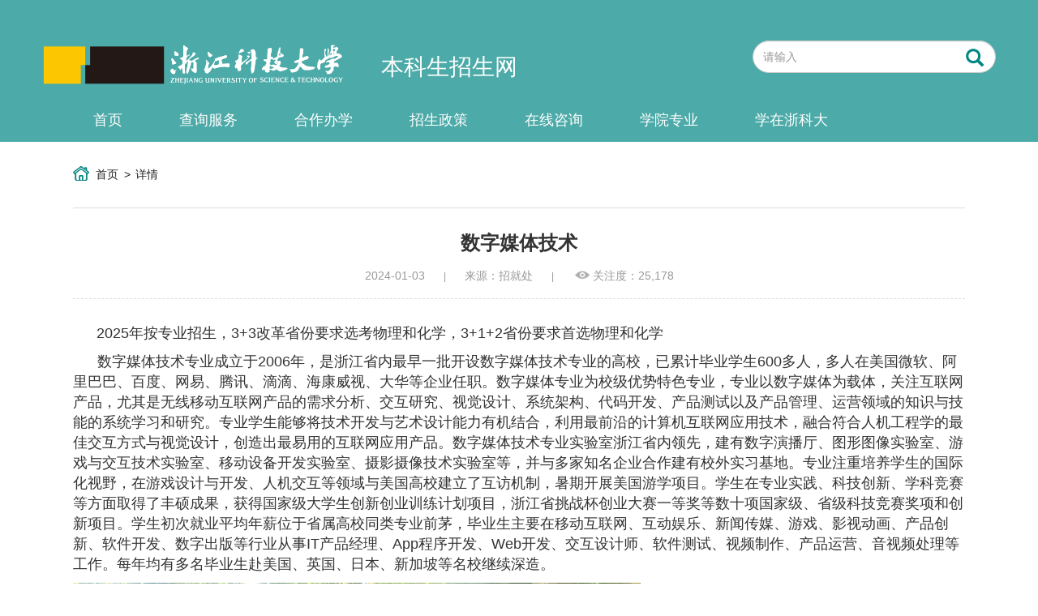

--- FILE ---
content_type: text/html;charset=utf-8
request_url: https://zsb.zust.edu.cn/wzxq/zs16
body_size: 12668
content:
<!DOCTYPE html>
<html lang="en">

<head>
    <meta charset="UTF-8">
    <meta name="viewport" content="width=device-width, initial-scale=1.0">
    <meta http-equiv="X-UA-Compatible" content="ie=edge">
    <meta name="renderer" content="webkit">
<meta http-equiv="X-UA-Compatible" content="IE=edge,chrome=1">
<meta name="viewport" content="width=device-width,height=device-height,initial-scale=1.0, minimum-scale=1.0, maximum-scale=1.0, user-scalable=no">
<link rel="stylesheet" href="/css/bootstrap.min.css" />
<link rel="stylesheet" href="/css/common.css" />
<link rel="stylesheet" href="/js/layer/skin/layer.css" />
<link rel="stylesheet" href="/css/phone.css" />
<script src="/js/jquery.min.js"></script>
<script type="text/javascript" src="/js/layer/layer.js"></script>
<script src="/js/common.js"></script>
<script src = "/js/pako.min.js"></script>
<script>
    var imagePath='https://job.zust.edu.cn/zjcFiles/';
    var base=''
    var localUrl = ''+'/webAjax/executeAPI';
    var uploadUrl='';
</script>    <title>浙江科技大学招生网</title>
    <link rel="icon" href="/img/zust.ico" type="image/x-icon"/>
    <style>
        .content-list{
            width:100%;}
        .routes{
            font-size:14px;}
        .nav-bar{
            margin: 0 20px;
            padding: 15px 0;
            border-bottom: 1px solid #ddd;
        }
    </style>
</head>
<style>

</style>

<body>
<header class="commonheader">
    <div class="top">
        <div class="container">
            <div class="top-logo">
                <img class="logo" src="/img/logo-zust.png">
                <div class="title">本科生招生网</div>
                <div class="search-bar" style="float: right;width: 300px;margin-top: 50px;margin-right:12px;border-bottom: none;">
                    <div class="input-group" style="position: relative;width: 100%;">
                        <input type="text" class="form-control" onkeydown="keySearch()" style="height: 40px;border-radius: 25px;" id="gjz22" placeholder="请输入">
                        <span class="glyphicon glyphicon-search" onclick="searchAll()" style="background-color: #fff;color: #008784;position: absolute;right: 15px;top: 10px;font-size: 22px;z-index: 99;cursor: pointer;"></span>
                    </div>
                </div>
            </div>
            <div class="nav">
                <ul>
                        <li class="nav-item" onclick='openUrl("/")'>首页

                        </li>
                        <li class="nav-item" onclick='openUrl("")'>查询服务

                        </li>
                        <li class="nav-item" onclick='openUrl("")'>合作办学

                        </li>
                        <li class="nav-item" onclick='openUrl("")'>招生政策

                        </li>
                        <li class="nav-item" onclick='openUrl("")'>在线咨询

                        </li>
                        <li class="nav-item" onclick='openUrl("")'>学院专业

                        </li>
                        <li class="nav-item" onclick='openUrl("")'>学在浙科大

                        </li>
                </ul>
                <div class="subnav-wrap">
                        <div class="subnav-cont" rel="0">
                            <div class="subnav-left fl"><img alt="https://job.zust.edu.cn/zjcFiles/defaultImg.png" src="https://job.zust.edu.cn/zjcFiles/defaultImg.png">
                                <div class="subnav-motto">
                                    <p>真山真水，真是读书好地方。  ——张德江</p>
                                </div></div>
                            <ul class="clearfix subnav fr">
                                <li onclick='openUrl("wzOrTpOrSqLm/119/0")'><a>招生动态</a></li>
                                <li onclick='openUrl("wzOrTpOrSqLm/130/0")'><a>奖助学金</a></li>
                                <li onclick='openUrl("kyly/1/0")'><a>科院掠影</a></li>
                                <li onclick='openUrl("public")'><a>校园开放日</a></li>
                            </ul>
                        </div>
                        <div class="subnav-cont" rel="1">
                            <div class="subnav-left fl"><img alt="https://job.zust.edu.cn/zjcFiles/20191108/1573198679822.jpeg" src="https://job.zust.edu.cn/zjcFiles/20191108/1573198679822.jpeg">
                                <div class="subnav-motto">
                                    <p>崇德 尚用 求真 创新----校训</p>
                                </div></div>
                            <ul class="clearfix subnav fr">
                                <li onclick='openUrl("cjcx/1/0")'><a>成绩查询</a></li>
                                <li onclick='openUrl("lqcx/1/1")'><a>录取查询</a></li>
                                <li onclick='openUrl("lnfsmc/1/2")'><a>历年分数/名次</a></li>
                                <li onclick='openUrl("zsjhcx/1/3")'><a>招生计划查询</a></li>
                                <li onclick='openUrl("lqtzscx/1/4")'><a>录取通知书查询</a></li>
                            </ul>
                        </div>
                        <div class="subnav-cont" rel="2">
                            <div class="subnav-left fl"><img alt="https://job.zust.edu.cn/zjcFiles/20191108/1573198743406.jpeg" src="https://job.zust.edu.cn/zjcFiles/20191108/1573198743406.jpeg">
                                <div class="subnav-motto">
                                    <p>谁若游戏人生，他就一事无成；谁不能主宰自己，便永远是一个奴隶。-----歌德</p>
                                </div></div>
                            <ul class="clearfix subnav fr">
                                <li onclick='openUrl("wzOrTpOrSq/76")'><a>中德2+3联合培养项目</a></li>
                                <li onclick='openUrl("wzxq/zs58")'><a>经济学(中美合作)</a></li>
                                <li onclick='openUrl("wzxq/zs27")'><a>土木工程(中法合作)</a></li>
                                <li onclick='openUrl("wzxq/zs86792C5649494F13A6D867CCA6FF632B")'><a>数据科学与大数据技术（中法合作）</a></li>
                                <li onclick='openUrl("wzxq/1dd446d985c44a6890575668b66aca11")'><a>机器人工程（中澳2+2联合培养）</a></li>
                                <li onclick='openUrl("wzxq/deb1f44d2e4d40fbb7e422aae10e5f76")'><a>国际商务（中澳2+2联合培养）</a></li>
                            </ul>
                        </div>
                        <div class="subnav-cont" rel="3">
                            <div class="subnav-left fl"><img alt="https://job.zust.edu.cn/zjcFiles/20191108/1573198834863.jpeg" src="https://job.zust.edu.cn/zjcFiles/20191108/1573198834863.jpeg">
                                <div class="subnav-motto">
                                    <p>真正的才智是刚毅的志向。-------------------------拿破仑</p>
                                </div></div>
                            <ul class="clearfix subnav fr">
                                <li onclick='openUrl("wzOrTpOrSq/91")'><a>教育部</a></li>
                                <li onclick='openUrl("wzOrTpOrSq/92")'><a>省招生办</a></li>
                                <li onclick='openUrl("wzOrTpOrSq/93")'><a>学校招办</a></li>
                            </ul>
                        </div>
                        <div class="subnav-cont" rel="4">
                            <div class="subnav-left fl"><img alt="https://job.zust.edu.cn/zjcFiles/20191108/1573198863971.jpeg" src="https://job.zust.edu.cn/zjcFiles/20191108/1573198863971.jpeg">
                                <div class="subnav-motto">
                                    <p>纳优秀学子，铸科院英才。</p>
                                </div></div>
                            <ul class="clearfix subnav fr">
                                <li onclick='openUrl("wzOrTpOrSq/149")'><a>联系我们</a></li>
                                <li onclick='openUrl("wzOrTpOrSq/94")'><a>考生问答区</a></li>
                                <li onclick='openUrl("zxtw/5/2")'><a>在线咨询</a></li>
                                <li onclick='openUrl("wjdc/5/3")'><a>问卷调查</a></li>
                            </ul>
                        </div>
                        <div class="subnav-cont" rel="5">
                            <div class="subnav-left fl"><img alt="https://job.zust.edu.cn/zjcFiles/20191108/1573198898273.jpeg" src="https://job.zust.edu.cn/zjcFiles/20191108/1573198898273.jpeg">
                                <div class="subnav-motto">
                                    <p>雨中草色绿堪染，水上桃花红欲然 ——唐 王维</p>
                                </div></div>
                            <ul class="clearfix subnav fr">
                                <li onclick='openUrl("wzOrTpOrSq/97")'><a>智能制造与能源工程学院</a></li>
                                <li onclick='openUrl("wzOrTpOrSq/98")'><a>自动化与电气工程学院</a></li>
                                <li onclick='openUrl("wzOrTpOrSq/99")'><a>计算机科学与技术学院</a></li>
                                <li onclick='openUrl("wzOrTpOrSq/99")'><a>人工智能与信息工程学院</a></li>
                                <li onclick='openUrl("wzOrTpOrSq/100")'><a>土木与建筑工程学院</a></li>
                                <li onclick='openUrl("wzOrTpOrSq/101")'><a>生物与化学工程学院</a></li>
                                <li onclick='openUrl("wzOrTpOrSq/108")'><a>环境与资源学院</a></li>
                                <li onclick='openUrl("wzOrTpOrSq/102")'><a>艺术设计与服装学院</a></li>
                                <li onclick='openUrl("wzOrTpOrSq/103")'><a>经济学院</a></li>
                                <li onclick='openUrl("wzOrTpOrSq/103")'><a>管理学院</a></li>
                                <li onclick='openUrl("wzOrTpOrSq/106")'><a>人文与外国语学院</a></li>
                                <li onclick='openUrl("wzOrTpOrSq/104")'><a>理学院</a></li>
                                <li onclick='openUrl("wzOrTpOrSq/105")'><a>外国语学院</a></li>
                                <li onclick='openUrl("wzOrTpOrSq/200")'><a>中德学院</a></li>
                                <li onclick='openUrl("wzOrTpOrSq/107")'><a>中德工程师学院</a></li>
                            </ul>
                        </div>
                        <div class="subnav-cont" rel="6">
                            <div class="subnav-left fl"><img alt="https://job.zust.edu.cn/zjcFiles/20191108/1573198948346.jpeg" src="https://job.zust.edu.cn/zjcFiles/20191108/1573198948346.jpeg">
                                <div class="subnav-motto">
                                    <p>一日之计在于晨。</p>
                                </div></div>
                            <ul class="clearfix subnav fr">
                                <li onclick='openUrl("wzOrTpOrSq/109")'><a>报到须知</a></li>
                                <li onclick='openUrl("wzOrTpOrSq/110")'><a>政策导读</a></li>
                                <li onclick='openUrl("wzOrTpOrSq/112")'><a>交通导航</a></li>
                                <li onclick='openUrl("wzOrTpOrSq/113")'><a>学子风采</a></li>
                                <li onclick='openUrl("wzOrTpOrSq/114")'><a>校友风采</a></li>
                                <li onclick='openUrl("wzOrTpOrSq/115")'><a>学校简介</a></li>
                            </ul>
                        </div>
                </div>
            </div>
        </div>
    </div>
</header>

<script>
    $('.logo').click(function () {
        window.location.href="/"
    })
    $('.nav li').each(function(i,v){
        $(this).hover(function(){
//            if(i != 0){
                $(this).addClass('current').siblings().removeClass('current');
                $('.subnav-wrap').show();
                $('.subnav-wrap .subnav-cont').eq(i).stop().fadeIn().siblings().hide();
//            }else{
//                $('.nav li').removeClass('current');
//                $('.subnav-wrap').hide();
//                $('.subnav-wrap .subnav-cont').hide();
//            }
        })
    })
    $('.nav').mouseleave(function(){
        $('.nav li').removeClass('current');
        $('.subnav-wrap').hide();
        $('.subnav-wrap .subnav-cont').hide();
    })
    function openUrl(url) {
        if(url){
            if(url=='/'){
                window.location.href="/"
            }else{
                window.location.href="/"+url
            }
        }else{

        }

    }
    function isopenUrl(url,userType) {
        if(userType==0){

        }else{
            userType=1;//默认学生
        }
        if(userType==0){//企业
            console.log(getCookie('qyOwid'))
            if(getCookie('qyOwid')){
                window.location.href="/"+url
            }else {
                login(url,0)
            }
        }else if(userType==1){//学生
            if(getCookie('stuOwid')){
                window.location.href="/"+url
            }else {
                login(url,1)
            }
        }
    }
    function linkUrl(url) {
        if(url){
            window.open(url)
        }
    }
</script>
    <div class="clear"></div>
        <div class="main">
            <div class="container">
                <div class="content">
                    <div class="content-list">
                        <div class="nav-bar">
<div class="routes">
    <div class="location">
        <i></i>
            </div>

    <ol class="breadcrumb">
        <li><a href="/">首页</a></li>
        <li><a>详情</a></li>
    </ol>
</div>                            <div style="clear:both;"></div>
                        </div>

                        <div class="fuye_list_infor">
                            <h1 id="article_title">数字媒体技术</h1>
                            <h6><span>2024-01-03</span> | <span>来源：招就处</span> | <span class="liulan"><i class="icon"></i>关注度：25,178</span></h6>
                            <div class="article-detail-text">
                                <p><p><span style="font-size:14px">&nbsp;</span><span style="font-size:18px">&nbsp; &nbsp; &nbsp;2025年按专业招生，3+3改革省份要求选考物理和化学，3+1+2省份要求首选物理和化学</span></p>

<p><span style="font-size:18px">&nbsp; &nbsp; &nbsp; 数字媒体技术专业成立于2006年，是浙江省内最早一批开设数字媒体技术专业的高校，已累计毕业学生600多人，多人在美国微软、阿里巴巴、百度、网易、腾讯、滴滴、海康威视、大华等企业任职。数字媒体专业为校级优势特色专业，专业以数字媒体为载体，关注互联网产品，尤其是无线移动互联网产品的需求分析、交互研究、视觉设计、系统架构、代码开发、产品测试以及产品管理、运营领域的知识与技能的系统学习和研究。专业学生能够将技术开发与艺术设计能力有机结合，利用最前沿的计算机互联网应用技术，融合符合人机工程学的最佳交互方式与视觉设计，创造出最易用的互联网应用产品。数字媒体技术专业实验室浙江省内领先，建有数字演播厅、图形图像实验室、游戏与交互技术实验室、移动设备开发实验室、摄影摄像技术实验室等，并与多家知名企业合作建有校外实习基地。专业注重培养学生的国际化视野，在游戏设计与开发、人机交互等领域与美国高校建立了互访机制，暑期开展美国游学项目。学生在专业实践、科技创新、学科竞赛等方面取得了丰硕成果，获得国家级大学生创新创业训练计划项目，浙江省挑战杯创业大赛一等奖等数十项国家级、省级科技竞赛奖项和创新项目。学生初次就业平均年薪位于省属高校同类专业前茅，毕业生主要在移动互联网、互动娱乐、新闻传媒、游戏、影视动画、产品创新、软件开发、数字出版等行业从事IT产品经理、App程序开发、Web开发、交互设计师、软件测试、视频制作、产品运营、音视频处理等工作。每年均有多名毕业生赴美国、英国、日本、新加坡等名校继续深造。</span></p>

<p><span style="font-size:18px"><img alt="" src="https://job.zust.edu.cn/zjcFiles/ckfiles/7- 美国犹他山谷大学游学.jpg" style="float:left; height:500px; width:700px" /></span></p>

<p style="text-align:center">&nbsp;</p>

<p style="text-align:center">&nbsp;</p>

<p style="text-align:center">&nbsp;</p>

<p style="text-align:center">&nbsp;</p>

<p style="text-align:center">&nbsp;</p>

<p style="text-align:center">&nbsp;</p>

<p style="text-align:center">&nbsp;</p>

<p style="text-align:center">&nbsp;</p>

<p style="text-align:center">&nbsp;</p>

<p style="text-align:center"><span style="font-size:18px">1- 美国犹他山谷大学游学</span></p>

<p style="text-align:center">&nbsp;</p>

<p>&nbsp;</p>

<p>&nbsp;</p>

<p>&nbsp;</p>

<p>&nbsp;</p>

<p>&nbsp;</p>

<p>&nbsp;</p>

<p>&nbsp;</p>

<p>&nbsp;</p>

<p>&nbsp;</p>

<p>&nbsp;</p>

<p><span style="font-size:18px"><strong>Q1：数字媒体技术专业的学习（研究）对象是什么？</strong></span></p>

<p><span style="font-size:18px">数字媒体技术是一个融计算机技术、媒体艺术设计为一体的多学科交叉专业。专业学习主要面向移动互联网领域，以数字媒体为载体，从事移动无线（App）产品的需求分析、交互设计、代码开发、产品测试、产品管理及运营知识与技能的系统学习与研究。使学生能够利用最前沿的计算机无线应用技术，嵌入最符合人机工程学的交互方式与视觉设计，创造出最易用的无线移动应用产品。</span></p>

<p><span style="font-size:18px"><strong>Q2：数字媒体技术专业的核心课程有哪些？</strong></span></p>

<p><span style="font-size:18px">数字媒体设计基础、HTML5程序设计基础、iOS移动设备程序开发、Android移动设备程序设计、交互式多媒体系统设计、多媒体网络、二维动画设计、三维图形学、数字图像处理、音视频信号处理、游戏设计与开发、摄影摄像技术、影视后期制作。</span></p>

<p><span style="font-size:18px"><strong>Q3：学习数字媒体技术专业的学生需要具备什么特质？</strong></span></p>

<p><span style="font-size:18px">（1）对技术和艺术设计的复合应用，能够将技术开发与艺术设计能力有机结合。</span></p>

<p><span style="font-size:18px">（2）快速学习能力，对新技术保持热情。</span></p>

<p><span style="font-size:18px">（3）创新创业意识</span></p>

<p><span style="font-size:18px">（4）自我表达能力</span></p>

<p><span style="font-size:18px"><strong>Q4：数字媒体技术专业学习过程中有可能遇到的困难是什么?</strong></span></p>

<p><span style="font-size:18px">设计与技术复合创新的能力。</span></p>

<p><span style="font-size:18px"><strong>Q5:社会上是否有对数字媒体技术专业的认识误区？</strong></span></p>

<p><span style="font-size:18px">数字媒体技术专业不是以艺术为主导的艺术类专业，它是一个以技术为主导，技术与艺术相融合的专业，招收理工类学生，授予工科学位。</span></p>

<p><span style="font-size:18px"><strong>Q6：社会生活中有哪些问题，是需要通过数字媒体技术专业的知识、方法来解决的？</strong></span></p>

<p><span style="font-size:18px">移动互联网、游戏、互动娱乐、影视动画、电子商务、虚拟现实、人机交互等领域中需要涉及到图形图像、音视频等媒体交互与处理的问题，都需要用数字媒体技术专业知识来解决。</span></p>

<p><span style="font-size:18px"><strong>Q7：数字媒体技术专业毕业生的就业，主要面向哪些行业，哪些职业种类？</strong></span></p>

<p><span style="font-size:18px">数字媒体技术毕业生就业行业有：移动互联网、互动娱乐、新闻传媒、游戏、影视动画、产品创新、软件开发、数字出版等。</span></p>

<p><span style="font-size:18px">数媒毕业职业种类：IT产品经理、App程序开发、Web开发、交互设计师、软件测试、视频制作、产品运营、音视频处理。</span></p>

<p><span style="font-size:18px"><strong>Q8：浙江科技大学数字媒体技术专业有哪些优势？</strong></span></p>

<p><span style="font-size:18px">特色1：交叉复合型学科，数字媒体技术专业为计算机科学与技术和艺术设计学两个一级学科的交叉学科，专业注重培养学生的软件技术开发能力和软件交互设计能力，就业面广。</span></p>

<p><span style="font-size:18px">特色2：关注移动互联网，特别是媒体领域，针对无线互联网产品开发全过程进行系统学习。</span></p>

<p><span style="font-size:18px">特色3：注重国际化合作，与美国高校建立了互访机制，并开设外教授课课程，注重培养学生的国际化视野。</span></p>

<p style="text-align:center">&nbsp;</p>

<p><span style="font-size:18px"><strong>Q</strong><strong>9</strong><strong>：浙江科技大学数字媒体技术专业</strong><strong>就业和升学情况？</strong></span></p>

<p><span style="font-size:18px">从事各种与数字媒体设计、开发和传播等有关的工作。包括数字娱乐、交互设计、音视频处理、移动平台开发、系统软件开发、IT产品经理等IT行业和国家机关、高等院校、电视台及数字出版、广告、图书、新闻等文化行业。继续升造的包括英国爱丁堡大学、英国南安普顿大学、新加坡南洋理工大学、美国犹他大学、日本早稻田大学、日本东京工艺大学、大连理工大学、浙江工业大学等。就业单位包括网易、支付宝、蘑菇街、道富、恒生电子、浙大网新、浙江大华、中央电视台等知名单位。</span></p>

<p><span style="font-size:18px"><img alt="" src="https://job.zust.edu.cn/zjcFiles/ckfiles/8-外教开放性课堂.jpg" style="float:left; height:500px; width:700px" /></span></p>

<p>&nbsp;</p>

<p>&nbsp;</p>

<p>&nbsp;</p>

<p>&nbsp;</p>

<p>&nbsp;</p>

<p>&nbsp;</p>

<p><span style="font-size:18px">2-外教开放性课堂</span></p>

<p>&nbsp;</p>

<p>&nbsp;</p>

<p>&nbsp;</p>

<p>&nbsp;</p>

<p>&nbsp;</p>

<p>&nbsp;</p>

<p>&nbsp;</p>

<p>&nbsp;</p>

<p>&nbsp;</p>

<p>&nbsp;</p>

<p>&nbsp;</p>

<p><span style="font-size:18px">数字媒体技术专业最吸引我的&mdash;&mdash;</span></p>

<p><span style="font-size:18px">&nbsp; &nbsp; 数字媒体技术专业是技术与艺术的交叉学科，我们不仅学习软件开发类课程，还会学习多媒体应用技术和相关原理，同时还有一系列的专业拓展课程。虽然学习的知识点比较广，但是通过整个课程体系的学习，我们可以学习到一个项目从设计，开发到维护整个过程体系所需要的相关知识。&nbsp;&nbsp;&nbsp;&nbsp;数媒的课程学习的一个特点是团队协作，很多课程的学习都是需要2-3个人来一起完成，每个人可以发挥自己的所学特长，通过团队协作的方式完成整个课程作业。同时课程之间也具有相关性，比如上学期学习的UI设计课的作业，下学期学习的编程开发课程可以来实现具体功能。通过结合不同课程的知识我们可以完成综合性的课程作品。（大三学生徐国斌）<br />
<br />
&nbsp; &nbsp; 在这个专业已经学习了近三年,我们习惯叫她数媒，其实她更注重于过程和技术。三年前我还是一个对媒体和互联网行业一无所知的新生，进入数媒之后却成长了不少。从做出自己的网站再到设计开发一款app产品，我们运用前期积累的知识和技术，一步一脚印扎扎实实地往前行。数字媒体技术专业非常重视创新。专业学习结合当下媒体及互联网行业的热点开设了很多有趣的课程，比如交互原型设计,网站、app产品、游戏开发等等。另外，每个学期都有相关的课程设计，并且需要团队合作完成。理论结合实践，大家不仅牢固了知识，也提高应用了能力。打下一定的基础后，我们就可以根据自己的喜好和特长自由选择发展方向。我喜欢上这个专业的缘由很大一部分就是发展方向多，选择空间大。从开发网站、app产品、游戏设计，到摄影摄像、UI设计、影视特效、制作动画，它几乎涵盖了时下媒体和互联网行业最热门的发展方向。（大三学生鲍叶童）</span></p>

<p><span style="font-size:18px">本专业更多信息请关注&ldquo;浙科数媒&rdquo;微信公众号</span></p>

<div style="text-align:center"><span style="font-size:18px"><img alt="" src="https://job.zust.edu.cn/zjcFiles//ckimgs/91C816DCE59985AE0DAC146359B_6CF8ECC0_4CBD.png" style="height:156px; width:156px" /></span></div>

<div style="text-align:center"><span style="font-size:18px"><span style="font-family:宋体">2016届部分学生毕业升学情况表</span></span></div>

<table align="center" border="1" cellpadding="1" cellspacing="1" style="width:568px">
	<tbody>
		<tr>
			<td style="text-align:center"><span style="font-size:18px"><strong>姓名</strong></span></td>
			<td style="text-align:center"><span style="font-size:18px"><strong>专业</strong></span></td>
			<td style="text-align:center"><span style="font-size:18px"><strong>研究生大学去向</strong></span></td>
		</tr>
		<tr>
			<td style="text-align:center"><span style="font-size:18px">金松</span></td>
			<td colspan="1" style="text-align:center"><span style="font-size:18px">数字媒体技术</span></td>
			<td style="text-align:center"><span style="font-size:18px">杭州电子科技大学</span></td>
		</tr>
	</tbody>
</table>

<table align="center" border="1" cellpadding="1" cellspacing="1" style="width:500px">
	<caption>
	<p style="text-align:center"><span style="font-size:18px">2017届部分学生毕业升学情况表</span></p>
	</caption>
	<thead>
		<tr>
			<td style="height:14.25pt; text-align:center; vertical-align:middle; white-space:nowrap; width:54pt"><span style="font-size:18px"><span style="color:#000000"><span style="font-family:宋体">姓名</span></span></span></td>
			<td style="height:14.25pt; text-align:center; vertical-align:middle; white-space:nowrap; width:161.25pt"><span style="font-size:18px"><span style="color:#000000"><span style="font-family:宋体">来源中学</span></span></span></td>
			<td style="height:14.25pt; text-align:center; vertical-align:middle; white-space:nowrap; width:143.25pt"><span style="font-size:18px"><span style="color:#000000"><span style="font-family:宋体">升学学校</span></span></span></td>
		</tr>
	</thead>
	<tbody>
		<tr>
			<td style="height:14.25pt; text-align:center; vertical-align:bottom; white-space:nowrap"><span style="font-size:18px"><span style="font-family:Arial"><span style="color:#000000">胡屹凛</span></span></span></td>
			<td style="height:14.25pt; text-align:center; vertical-align:bottom; white-space:nowrap"><span style="font-size:18px"><span style="font-family:Arial"><span style="color:#000000">杭州高级中学</span></span></span></td>
			<td style="height:14.25pt; text-align:center; vertical-align:bottom; white-space:nowrap"><span style="font-size:18px"><span style="font-family:Arial"><span style="color:#000000">浙江工业大学（研究生）</span></span></span></td>
		</tr>
		<tr>
			<td style="height:14.25pt; text-align:center; vertical-align:bottom; white-space:nowrap"><span style="font-size:18px"><span style="font-family:Arial"><span style="color:#000000">周琪琪</span></span></span></td>
			<td style="height:14.25pt; text-align:center; vertical-align:bottom; white-space:nowrap"><span style="font-size:18px"><span style="font-family:Arial"><span style="color:#000000">平阳县浙鳌高级中学</span></span></span></td>
			<td style="height:14.25pt; text-align:center; vertical-align:bottom; white-space:nowrap"><span style="font-size:18px"><span style="font-family:Arial"><span style="color:#000000">日本千馱谷语言学校</span></span></span></td>
		</tr>
		<tr>
			<td style="height:14.25pt; text-align:center; vertical-align:bottom; white-space:nowrap"><span style="font-size:18px"><span style="font-family:Arial"><span style="color:#000000">陈蓉蓉</span></span></span></td>
			<td style="height:14.25pt; text-align:center; vertical-align:bottom; white-space:nowrap"><span style="font-size:18px"><span style="font-family:Arial"><span style="color:#000000">平阳中学</span></span></span></td>
			<td style="height:14.25pt; text-align:center; vertical-align:bottom; white-space:nowrap"><span style="font-size:18px"><span style="font-family:Arial"><span style="color:#000000">上海大学（研究生）</span></span></span></td>
		</tr>
		<tr>
			<td style="height:14.25pt; text-align:center; vertical-align:bottom; white-space:nowrap"><span style="font-size:18px"><span style="font-family:Arial"><span style="color:#000000">何昱颖</span></span></span></td>
			<td style="height:14.25pt; text-align:center; vertical-align:bottom; white-space:nowrap"><span style="font-size:18px"><span style="font-family:Arial"><span style="color:#000000">浙江省长兴中学</span></span></span></td>
			<td style="height:14.25pt; text-align:center; vertical-align:bottom; white-space:nowrap"><span style="font-size:18px"><span style="font-family:Arial"><span style="color:#000000">日本筑波大学</span></span></span></td>
		</tr>
	</tbody>
</table>

<table align="center" border="1" cellpadding="1" cellspacing="1" style="width:500px">
	<caption>
	<p style="text-align:center"><span style="font-size:18px">2018届部分学生毕业升学情况表</span></p>
	</caption>
	<thead>
		<tr>
			<td style="height:14.25pt; text-align:center; vertical-align:middle; white-space:nowrap; width:54pt"><span style="font-size:18px"><span style="color:#000000"><span style="font-family:宋体">姓名</span></span></span></td>
			<td style="height:14.25pt; text-align:center; vertical-align:middle; white-space:nowrap; width:132.75pt"><span style="font-size:18px"><span style="color:#000000"><span style="font-family:宋体">来源中学</span></span></span></td>
			<td style="height:14.25pt; text-align:center; vertical-align:middle; white-space:nowrap; width:230.25pt"><span style="font-size:18px"><span style="color:#000000"><span style="font-family:宋体">升学学校</span></span></span></td>
		</tr>
	</thead>
	<tbody>
		<tr>
			<td style="height:14.25pt; text-align:center; vertical-align:bottom; white-space:nowrap"><span style="font-size:18px"><span style="font-family:Arial"><span style="color:#000000">钱逸桉</span></span></span></td>
			<td style="height:14.25pt; text-align:center; vertical-align:bottom; white-space:nowrap"><span style="font-size:18px"><span style="font-family:Arial"><span style="color:#000000">浙江省衢州第二中学</span></span></span></td>
			<td style="height:14.25pt; text-align:center; vertical-align:bottom; white-space:nowrap"><span style="font-size:18px"><span style="font-family:Arial"><span style="color:#000000">香港城市大学</span></span></span></td>
		</tr>
		<tr>
			<td style="height:14.25pt; text-align:center; vertical-align:bottom; white-space:nowrap"><span style="font-size:18px"><span style="font-family:Arial"><span style="color:#000000">高涵</span></span></span></td>
			<td style="height:14.25pt; text-align:center; vertical-align:bottom; white-space:nowrap"><span style="font-size:18px"><span style="font-family:Arial"><span style="color:#000000">浙江省桐庐中学</span></span></span></td>
			<td style="height:14.25pt; text-align:center; vertical-align:bottom; white-space:nowrap"><span style="font-size:18px"><span style="font-family:Arial"><span style="color:#000000">富士国际语学院</span></span></span></td>
		</tr>
		<tr>
			<td style="height:14.25pt; text-align:center; vertical-align:bottom; white-space:nowrap"><span style="font-size:18px"><span style="font-family:Arial"><span style="color:#000000">马加斌</span></span></span></td>
			<td style="height:14.25pt; text-align:center; vertical-align:bottom; white-space:nowrap"><span style="font-size:18px"><span style="font-family:Arial"><span style="color:#000000">浙江萧山中学</span></span></span></td>
			<td style="height:14.25pt; text-align:center; vertical-align:bottom; white-space:nowrap"><span style="font-size:18px"><span style="font-family:Arial"><span style="color:#000000">（澳）莫纳什大学</span></span></span></td>
		</tr>
		<tr>
			<td style="height:14.25pt; text-align:center; vertical-align:bottom; white-space:nowrap"><span style="font-size:18px"><span style="font-family:Arial"><span style="color:#000000">张梦飞</span></span></span></td>
			<td style="height:14.25pt; text-align:center; vertical-align:bottom; white-space:nowrap"><span style="font-size:18px"><span style="font-family:Arial"><span style="color:#000000">嘉兴高级中学</span></span></span></td>
			<td style="height:14.25pt; text-align:center; vertical-align:bottom; white-space:nowrap"><span style="font-size:18px"><span style="font-family:Arial"><span style="color:#000000">富士国际语学院</span></span></span></td>
		</tr>
	</tbody>
</table>

<table align="center" border="1" cellpadding="1" cellspacing="1" style="width:500px">
	<caption>
	<p style="text-align:center"><span style="font-size:18px">2019届部分学生毕业升学情况表</span></p>
	</caption>
	<thead>
		<tr>
			<td style="height:14.25pt; text-align:center; vertical-align:middle; white-space:nowrap; width:54pt"><span style="font-size:18px"><span style="color:#000000"><span style="font-family:宋体">姓名</span></span></span></td>
			<td style="height:14.25pt; text-align:center; vertical-align:middle; white-space:nowrap; width:165pt"><span style="font-size:18px"><span style="color:#000000"><span style="font-family:宋体">来源中学</span></span></span></td>
			<td style="height:14.25pt; text-align:center; vertical-align:middle; white-space:nowrap; width:240pt"><span style="font-size:18px"><span style="color:#000000"><span style="font-family:宋体">升学学校</span></span></span></td>
		</tr>
	</thead>
	<tbody>
		<tr>
			<td style="height:14.25pt; text-align:center; vertical-align:middle; white-space:nowrap"><span style="font-size:18px"><span style="color:#000000"><span style="font-family:宋体">季昊东</span></span></span></td>
			<td style="height:14.25pt; text-align:center; vertical-align:middle; white-space:nowrap"><span style="font-size:18px"><span style="color:#000000"><span style="font-family:宋体">浙江大学附属中学</span></span></span></td>
			<td style="height:14.25pt; text-align:center; vertical-align:middle; white-space:nowrap"><span style="font-size:18px"><span style="color:#000000"><span style="font-family:宋体">浙江理工大学（研究生）</span></span></span></td>
		</tr>
		<tr>
			<td style="height:14.25pt; text-align:center; vertical-align:middle; white-space:nowrap"><span style="font-size:18px"><span style="color:#000000"><span style="font-family:宋体">周志鹏</span></span></span></td>
			<td style="height:14.25pt; text-align:center; vertical-align:middle; white-space:nowrap"><span style="font-size:18px"><span style="color:#000000"><span style="font-family:宋体">浙江省江山实验中学</span></span></span></td>
			<td style="height:14.25pt; text-align:center; vertical-align:middle; white-space:nowrap"><span style="font-size:18px"><span style="color:#000000"><span style="font-family:宋体">上海大学（研究生）</span></span></span></td>
		</tr>
		<tr>
			<td style="height:14.25pt; text-align:center; vertical-align:middle; white-space:nowrap"><span style="font-size:18px"><span style="color:#000000"><span style="font-family:宋体">吴玠历</span></span></span></td>
			<td style="height:14.25pt; text-align:center; vertical-align:middle; white-space:nowrap"><span style="font-size:18px"><span style="color:#000000"><span style="font-family:宋体">杭州市长河高级中学</span></span></span></td>
			<td style="height:14.25pt; text-align:center; vertical-align:middle; white-space:nowrap"><span style="font-size:18px"><span style="color:#000000"><span style="font-family:宋体">东京环球日本语学校</span></span></span></td>
		</tr>
		<tr>
			<td style="height:14.25pt; text-align:center; vertical-align:middle; white-space:nowrap"><span style="font-size:18px"><span style="color:#000000"><span style="font-family:宋体">许雪莹</span></span></span></td>
			<td style="height:14.25pt; text-align:center; vertical-align:middle; white-space:nowrap"><span style="font-size:18px"><span style="color:#000000"><span style="font-family:宋体">蚌埠市第一中学</span></span></span></td>
			<td style="height:14.25pt; text-align:center; vertical-align:middle; white-space:nowrap"><span style="font-size:18px"><span style="color:#000000"><span style="font-family:宋体">优尼塔斯语言学校</span></span></span></td>
		</tr>
		<tr>
			<td style="height:14.25pt; text-align:center; vertical-align:middle; white-space:nowrap"><span style="font-size:18px"><span style="color:#000000"><span style="font-family:宋体">杨泽宇</span></span></span></td>
			<td style="height:14.25pt; text-align:center; vertical-align:middle; white-space:nowrap"><span style="font-size:18px"><span style="color:#000000"><span style="font-family:宋体">凯里市一中</span></span></span></td>
			<td style="height:14.25pt; text-align:center; vertical-align:middle; white-space:nowrap"><span style="font-size:18px"><span style="color:#000000"><span style="font-family:宋体">University of York（英国约克大学）</span></span></span></td>
		</tr>
	</tbody>
</table>

<p style="text-align:center"><span style="font-size:18px">2020届部分学生毕业升学情况表</span></p>

<table align="center" border="1" cellpadding="1" cellspacing="1" style="width:500px">
	<thead>
		<tr>
			<td style="height:13.50pt; vertical-align:middle; white-space:nowrap; width:54.00pt"><span style="font-size:18px"><span style="color:#000000"><span style="font-family:宋体">姓名</span></span></span></td>
			<td colspan="3" style="height:13.50pt; text-align:center; vertical-align:middle; white-space:normal; width:162.00pt"><span style="font-size:18px"><span style="color:#000000"><span style="font-family:宋体">生源中学</span></span></span></td>
			<td colspan="4" style="height:13.50pt; text-align:center; vertical-align:middle; white-space:normal; width:216.00pt"><span style="font-size:18px"><span style="color:#000000"><span style="font-family:宋体">升学学校</span></span></span></td>
		</tr>
		<tr>
			<td style="height:13.50pt; vertical-align:middle; white-space:nowrap"><span style="font-size:18px"><span style="color:#000000"><span style="font-family:宋体">王泽天</span></span></span></td>
			<td colspan="3" style="height:13.50pt; text-align:center; vertical-align:middle; white-space:normal; width:162.00pt"><span style="font-size:18px"><span style="color:#000000"><span style="font-family:宋体">浙江省上虞中学</span></span></span></td>
			<td colspan="4" style="height:13.50pt; text-align:center; vertical-align:middle; white-space:normal; width:216.00pt"><span style="font-size:18px"><span style="color:#000000"><span style="font-family:宋体">杭州电子科技大学（研究生）</span></span></span></td>
		</tr>
		<tr>
			<td style="height:13.50pt; vertical-align:middle; white-space:nowrap"><span style="font-size:18px"><span style="color:#000000"><span style="font-family:宋体">罗松德</span></span></span></td>
			<td colspan="3" style="height:13.50pt; text-align:center; vertical-align:middle; white-space:normal; width:162.00pt"><span style="font-size:18px"><span style="color:#000000"><span style="font-family:宋体">浙江省台州中学</span></span></span></td>
			<td colspan="4" style="height:13.50pt; text-align:center; vertical-align:middle; white-space:normal; width:216.00pt"><span style="font-size:18px"><span style="color:#000000"><span style="font-family:宋体">美国斯蒂文斯理工大学</span></span></span></td>
		</tr>
		<tr>
			<td style="height:13.50pt; vertical-align:middle; white-space:nowrap"><span style="font-size:18px"><span style="color:#000000"><span style="font-family:宋体">王霖</span></span></span></td>
			<td colspan="3" style="height:13.50pt; text-align:center; vertical-align:middle; white-space:normal; width:162.00pt"><span style="font-size:18px"><span style="color:#000000"><span style="font-family:宋体">浙江省奉化中学</span></span></span></td>
			<td colspan="4" style="height:13.50pt; text-align:center; vertical-align:middle; white-space:normal; width:216.00pt"><span style="font-size:18px"><span style="color:#000000"><span style="font-family:宋体">浙江工业大学（研究生）</span></span></span></td>
		</tr>
		<tr>
			<td style="height:13.50pt; vertical-align:middle; white-space:nowrap"><span style="font-size:18px"><span style="color:#000000"><span style="font-family:宋体">孙屹成</span></span></span></td>
			<td colspan="3" style="height:13.50pt; text-align:center; vertical-align:middle; white-space:normal; width:162.00pt"><span style="font-size:18px"><span style="color:#000000"><span style="font-family:宋体">海宁市宏达高级中学</span></span></span></td>
			<td colspan="4" style="height:13.50pt; text-align:center; vertical-align:middle; white-space:normal; width:216.00pt"><span style="font-size:18px"><span style="color:#000000"><span style="font-family:宋体">浙江科技学院（研究生）</span></span></span></td>
		</tr>
	</thead>
</table>

<p style="text-align:center"><span style="font-size:18px">2021届部分学生毕业升学情况表</span></p>

<table align="center" border="1" cellpadding="1" cellspacing="1" style="width:500px">
	<thead>
		<tr>
			<td style="height:13.50pt; text-align:center; vertical-align:middle; white-space:nowrap; width:54.00pt"><span style="font-size:11pt"><span style="color:#000000"><span style="font-family:宋体">姓名</span></span></span></td>
			<td style="height:13.50pt; text-align:center; vertical-align:middle; white-space:nowrap; width:92.25pt"><span style="font-size:11pt"><span style="color:#000000"><span style="font-family:宋体">生源中学</span></span></span></td>
			<td style="height:13.50pt; text-align:center; vertical-align:middle; white-space:nowrap; width:165.00pt"><span style="font-size:11pt"><span style="color:#000000"><span style="font-family:宋体">用人单位名称</span></span></span></td>
		</tr>
		<tr>
			<td style="height:13.50pt; text-align:center; vertical-align:middle; white-space:nowrap"><span style="font-size:11pt"><span style="color:#000000"><span style="font-family:宋体">陈志豪</span></span></span></td>
			<td style="height:13.50pt; text-align:center; vertical-align:middle; white-space:nowrap"><span style="font-size:11pt"><span style="color:#000000"><span style="font-family:宋体">平阳县平阳中学</span></span></span></td>
			<td style="height:13.50pt; text-align:center; vertical-align:middle; white-space:nowrap"><span style="font-size:11pt"><span style="color:#000000"><span style="font-family:宋体">杭州电子科技大学（研究生）</span></span></span></td>
		</tr>
	</thead>
</table>

<p style="text-align:center"><span style="font-size:18px">2022届部分学生毕业升学情况表</span></p>

<table align="center" border="1" cellpadding="1" cellspacing="1" style="width:500px">
	<tbody>
		<tr>
			<td style="text-align:center">姓名</td>
			<td style="text-align:center">生源中学</td>
			<td style="text-align:center">用人单位名称</td>
		</tr>
		<tr>
			<td style="height:13.5pt; text-align:center; vertical-align:middle; white-space:nowrap; width:54pt"><span style="font-size:11pt"><span style="color:#000000"><span style="font-family:宋体">郑心浩</span></span></span></td>
			<td style="height:13.5pt; text-align:center; vertical-align:middle; white-space:nowrap; width:122.25pt"><span style="font-size:11pt"><span style="color:#000000"><span style="font-family:宋体">温州翔宇中学</span></span></span></td>
			<td style="height:13.5pt; text-align:center; vertical-align:middle; white-space:nowrap; width:186pt"><span style="font-size:11pt"><span style="color:#000000"><span style="font-family:宋体">浙江科技学院（研究生）</span></span></span></td>
		</tr>
		<tr>
			<td style="height:13.5pt; text-align:center; vertical-align:middle; white-space:nowrap"><span style="font-size:11pt"><span style="color:#000000"><span style="font-family:宋体">阮诗淇</span></span></span></td>
			<td style="height:13.5pt; text-align:center; vertical-align:middle; white-space:nowrap"><span style="font-size:11pt"><span style="color:#000000"><span style="font-family:宋体">台州市洪家中学</span></span></span></td>
			<td style="height:13.5pt; text-align:center; vertical-align:middle; white-space:nowrap"><span style="font-size:11pt"><span style="color:#000000"><span style="font-family:宋体">香港教育大学（研究生）</span></span></span></td>
		</tr>
		<tr>
			<td style="height:13.5pt; text-align:center; vertical-align:middle; white-space:nowrap"><span style="font-size:11pt"><span style="color:#000000"><span style="font-family:宋体">潘思錞</span></span></span></td>
			<td style="height:13.5pt; text-align:center; vertical-align:middle; white-space:nowrap"><span style="font-size:11pt"><span style="color:#000000"><span style="font-family:宋体">温州市第二十二中学</span></span></span></td>
			<td style="height:13.5pt; text-align:center; vertical-align:middle; white-space:nowrap"><span style="font-size:11pt"><span style="color:#000000"><span style="font-family:宋体">浙江工业大学（研究生）</span></span></span></td>
		</tr>
		<tr>
			<td style="height:13.5pt; text-align:center; vertical-align:middle; white-space:nowrap"><span style="font-size:11pt"><span style="color:#000000"><span style="font-family:宋体">祝嘉潞</span></span></span></td>
			<td style="height:13.5pt; text-align:center; vertical-align:middle; white-space:nowrap"><span style="font-size:11pt"><span style="color:#000000"><span style="font-family:宋体">诸暨市草塔中学</span></span></span></td>
			<td style="height:13.5pt; text-align:center; vertical-align:middle; white-space:nowrap"><span style="font-size:11pt"><span style="color:#000000"><span style="font-family:宋体">浙江工业大学（研究生）</span></span></span></td>
		</tr>
		<tr>
			<td style="height:13.5pt; text-align:center; vertical-align:middle; white-space:nowrap"><span style="font-size:11pt"><span style="color:#000000"><span style="font-family:宋体">杜梦寒</span></span></span></td>
			<td style="height:13.5pt; text-align:center; vertical-align:middle; white-space:nowrap"><span style="font-size:11pt"><span style="color:#000000"><span style="font-family:宋体">焦作市第一中学</span></span></span></td>
			<td style="height:13.5pt; text-align:center; vertical-align:middle; white-space:nowrap"><span style="font-size:11pt"><span style="color:#000000"><span style="font-family:宋体">浙江工商大学（研究生）</span></span></span></td>
		</tr>
		<tr>
			<td style="height:13.5pt; text-align:center; vertical-align:middle; white-space:nowrap"><span style="font-size:11pt"><span style="color:#000000"><span style="font-family:宋体">张钰中</span></span></span></td>
			<td style="height:13.5pt; text-align:center; vertical-align:middle; white-space:nowrap"><span style="font-size:11pt"><span style="color:#000000"><span style="font-family:宋体">黄石市第三中学</span></span></span></td>
			<td style="height:13.5pt; text-align:center; vertical-align:middle; white-space:nowrap"><span style="font-size:11pt"><span style="color:#000000"><span style="font-family:宋体">利兹大学</span></span></span></td>
		</tr>
		<tr>
			<td style="height:13.5pt; text-align:center; vertical-align:middle; white-space:nowrap"><span style="font-size:11pt"><span style="color:#000000"><span style="font-family:宋体">李娜</span></span></span></td>
			<td style="height:13.5pt; text-align:center; vertical-align:middle; white-space:nowrap"><span style="font-size:11pt"><span style="color:#000000"><span style="font-family:宋体">阳泉市郊区荫营中学</span></span></span></td>
			<td style="height:13.5pt; text-align:center; vertical-align:middle; white-space:nowrap"><span style="font-size:11pt"><span style="color:#000000"><span style="font-family:宋体">南京审计大学（研究生）</span></span></span></td>
		</tr>
	</tbody>
</table>

<p>&nbsp;</p>

<p style="text-align:center"><span style="font-size:18px">2023届部分学生毕业升学情况表</span></p>

<table align="center" border="1" cellspacing="0" style="border-collapse:collapse; border:0.5pt solid #000000; height:239px; width:379.66pt">
	<tbody>
		<tr>
			<td style="height:13.05pt; text-align:center; vertical-align:middle; white-space:nowrap; width:52.40pt"><span style="font-size:11pt"><span style="color:#000000"><span style="font-family:宋体">姓名</span></span></span></td>
			<td style="height:13.05pt; text-align:center; vertical-align:middle; white-space:nowrap; width:163.90pt"><span style="font-size:11pt"><span style="color:#000000"><span style="font-family:宋体">生源中学</span></span></span></td>
			<td style="height:13.05pt; text-align:center; vertical-align:middle; white-space:nowrap; width:163.90pt"><span style="font-size:11pt"><span style="color:#000000"><span style="font-family:宋体">升学学校</span></span></span></td>
		</tr>
		<tr>
			<td style="height:13.05pt; text-align:center; vertical-align:middle; white-space:nowrap"><span style="font-size:11pt"><span style="color:#000000"><span style="font-family:宋体">祝思宇</span></span></span></td>
			<td style="height:13.05pt; text-align:center; vertical-align:middle; white-space:nowrap"><span style="font-size:11pt"><span style="color:#000000"><span style="font-family:宋体">浙江省杭州第九中学</span></span></span></td>
			<td style="height:13.05pt; text-align:center; vertical-align:middle; white-space:nowrap"><span style="font-size:11pt"><span style="color:#000000"><span style="font-family:宋体">浙江工业大学（研究生）</span></span></span></td>
		</tr>
		<tr>
			<td style="height:13.05pt; text-align:center; vertical-align:middle; white-space:nowrap"><span style="font-size:11pt"><span style="color:#000000"><span style="font-family:宋体">李琳璇</span></span></span></td>
			<td style="height:13.05pt; text-align:center; vertical-align:middle; white-space:nowrap"><span style="font-size:11pt"><span style="color:#000000"><span style="font-family:宋体">安徽省和县第一中学</span></span></span></td>
			<td style="height:13.05pt; text-align:center; vertical-align:middle; white-space:nowrap"><span style="font-size:11pt"><span style="color:#000000"><span style="font-family:宋体">南京师范大学（研究生）</span></span></span></td>
		</tr>
		<tr>
			<td style="height:13.05pt; text-align:center; vertical-align:middle; white-space:nowrap"><span style="font-size:11pt"><span style="color:#000000"><span style="font-family:宋体">李思捷</span></span></span></td>
			<td style="height:13.05pt; text-align:center; vertical-align:middle; white-space:nowrap"><span style="font-size:11pt"><span style="color:#000000"><span style="font-family:宋体">宁波市鄞州高级中学</span></span></span></td>
			<td style="height:13.05pt; text-align:center; vertical-align:middle; white-space:nowrap"><span style="font-size:11pt"><span style="color:#000000"><span style="font-family:宋体">浙江科技学院</span></span></span></td>
		</tr>
		<tr>
			<td style="height:13.05pt; text-align:center; vertical-align:middle; white-space:nowrap"><span style="font-size:11pt"><span style="color:#000000"><span style="font-family:宋体">吴晨昊</span></span></span></td>
			<td style="height:13.05pt; text-align:center; vertical-align:middle; white-space:nowrap"><span style="font-size:11pt"><span style="color:#000000"><span style="font-family:宋体">浙江省杭州第四中学(吴山校区)</span></span></span></td>
			<td style="height:13.05pt; text-align:center; vertical-align:middle; white-space:nowrap"><span style="font-size:11pt"><span style="color:#000000"><span style="font-family:宋体">西交利物浦大学</span></span></span></td>
		</tr>
		<tr>
			<td style="height:13.05pt; text-align:center; vertical-align:middle; white-space:nowrap"><span style="font-size:11pt"><span style="color:#000000"><span style="font-family:宋体">黄贸娴</span></span></span></td>
			<td style="height:13.05pt; text-align:center; vertical-align:middle; white-space:nowrap"><span style="font-size:11pt"><span style="color:#000000"><span style="font-family:宋体">桂林市中山中学</span></span></span></td>
			<td style="height:13.05pt; text-align:center; vertical-align:middle; white-space:nowrap"><span style="font-size:11pt"><span style="color:#000000"><span style="font-family:宋体">浙江科技学院</span></span></span></td>
		</tr>
		<tr>
			<td style="height:13.05pt; text-align:center; vertical-align:middle; white-space:nowrap"><span style="font-size:11pt"><span style="color:#000000"><span style="font-family:宋体">王倩倩</span></span></span></td>
			<td style="height:13.05pt; text-align:center; vertical-align:middle; white-space:nowrap"><span style="font-size:11pt"><span style="color:#000000"><span style="font-family:宋体">玉环市楚门中学</span></span></span></td>
			<td style="height:13.05pt; text-align:center; vertical-align:middle; white-space:nowrap"><span style="font-size:11pt"><span style="color:#000000"><span style="font-family:宋体">浙江科技学院</span></span></span></td>
		</tr>
		<tr>
			<td style="height:13.05pt; text-align:center; vertical-align:middle; white-space:nowrap"><span style="font-size:11pt"><span style="color:#000000"><span style="font-family:宋体">黄佳乐</span></span></span></td>
			<td style="height:13.05pt; text-align:center; vertical-align:middle; white-space:nowrap"><span style="font-size:11pt"><span style="color:#000000"><span style="font-family:宋体">宜兴市丁蜀高级中学</span></span></span></td>
			<td style="height:13.05pt; text-align:center; vertical-align:middle; white-space:nowrap"><span style="font-size:11pt"><span style="color:#000000"><span style="font-family:宋体">浙江科技学院</span></span></span></td>
		</tr>
		<tr>
			<td style="height:13.05pt; text-align:center; vertical-align:middle; white-space:nowrap"><span style="font-size:11pt"><span style="color:#000000"><span style="font-family:宋体">徐静</span></span></span></td>
			<td style="height:13.05pt; text-align:center; vertical-align:middle; white-space:nowrap"><span style="font-size:11pt"><span style="color:#000000"><span style="font-family:宋体">沁阳市第一中学</span></span></span></td>
			<td style="height:13.05pt; text-align:center; vertical-align:middle; white-space:nowrap"><span style="font-size:11pt"><span style="color:#000000"><span style="font-family:宋体">浙江科技学院</span></span></span></td>
		</tr>
		<tr>
			<td style="height:13.05pt; text-align:center; vertical-align:middle; white-space:nowrap"><span style="font-size:11pt"><span style="color:#000000"><span style="font-family:宋体">徐媛屏</span></span></span></td>
			<td style="height:13.05pt; text-align:center; vertical-align:middle; white-space:nowrap"><span style="font-size:11pt"><span style="color:#000000"><span style="font-family:宋体">德清县第一中学</span></span></span></td>
			<td style="height:13.05pt; text-align:center; vertical-align:middle; white-space:nowrap"><span style="font-size:11pt"><span style="color:#000000"><span style="font-family:宋体">浙江科技学院（研究生）</span></span></span></td>
		</tr>
		<tr>
			<td style="height:13.05pt; text-align:center; vertical-align:middle; white-space:nowrap"><span style="font-size:11pt"><span style="color:#000000"><span style="font-family:宋体">许淑乐</span></span></span></td>
			<td style="height:13.05pt; text-align:center; vertical-align:middle; white-space:nowrap"><span style="font-size:11pt"><span style="color:#000000"><span style="font-family:宋体">德清县高级中学</span></span></span></td>
			<td style="height:13.05pt; text-align:center; vertical-align:middle; white-space:nowrap"><span style="font-size:11pt"><span style="color:#000000"><span style="font-family:宋体">浙江科技学院（研究生）</span></span></span></td>
		</tr>
		<tr>
			<td style="height:13.05pt; text-align:center; vertical-align:middle; white-space:nowrap"><span style="font-size:11pt"><span style="color:#000000"><span style="font-family:宋体">丁峰</span></span></span></td>
			<td style="height:13.05pt; text-align:center; vertical-align:middle; white-space:nowrap"><span style="font-size:11pt"><span style="color:#000000"><span style="font-family:宋体">浙江省杭州第二中学（东河校区）</span></span></span></td>
			<td style="height:13.05pt; text-align:center; vertical-align:middle; white-space:nowrap"><span style="font-size:11pt"><span style="color:#000000"><span style="font-family:宋体">浙江科技学院</span></span></span></td>
		</tr>
	</tbody>
</table>

<p style="text-align:center"><span style="font-size:18px">2024届部分学生毕业升学情况表</span></p>

<table align="center" border="1" cellspacing="0" style="border-collapse:collapse; border:0.5pt solid #000000; height:122px; width:510.02pt">
	<tbody>
		<tr>
			<td style="height:24.00pt; text-align:center; vertical-align:middle; white-space:nowrap; width:53.30pt"><span style="font-size:11pt"><span style="color:#000000"><span style="font-family:宋体">姓名</span></span></span></td>
			<td style="height:24.00pt; text-align:center; vertical-align:middle; white-space:nowrap; width:202.50pt"><span style="font-size:11pt"><span style="color:#000000"><span style="font-family:宋体">生源中学</span></span></span></td>
			<td style="height:24.00pt; text-align:center; vertical-align:middle; white-space:nowrap; width:254.25pt"><span style="font-size:11pt"><span style="color:#000000"><span style="font-family:宋体">用人单位名称</span></span></span></td>
		</tr>
		<tr>
			<td style="height:13.50pt; text-align:center; vertical-align:middle; white-space:nowrap"><span style="font-size:11pt"><span style="color:#000000"><span style="font-family:宋体">丁好</span></span></span></td>
			<td style="height:13.50pt; text-align:center; vertical-align:middle; white-space:nowrap"><span style="font-size:11pt"><span style="color:#000000"><span style="font-family:宋体">台州市实验中学</span></span></span></td>
			<td style="height:13.50pt; text-align:center; vertical-align:middle; white-space:nowrap"><span style="font-size:11pt"><span style="color:#000000"><span style="font-family:宋体">浙江大学</span></span></span></td>
		</tr>
		<tr>
			<td style="height:13.50pt; text-align:center; vertical-align:middle; white-space:nowrap"><span style="font-size:11pt"><span style="color:#000000"><span style="font-family:宋体">盛盈</span></span></span></td>
			<td style="height:13.50pt; text-align:center; vertical-align:middle; white-space:nowrap"><span style="font-size:11pt"><span style="color:#000000"><span style="font-family:宋体">杭州第七中学</span></span></span></td>
			<td style="height:13.50pt; text-align:center; vertical-align:middle; white-space:nowrap"><span style="font-size:11pt"><span style="color:#000000"><span style="font-family:宋体">浙江科技大学</span></span></span></td>
		</tr>
		<tr>
			<td style="height:13.50pt; text-align:center; vertical-align:middle; white-space:nowrap"><span style="font-size:11pt"><span style="color:#000000"><span style="font-family:宋体">谭淇芮</span></span></span></td>
			<td style="height:13.50pt; text-align:center; vertical-align:middle; white-space:nowrap"><span style="font-size:11pt"><span style="color:#000000"><span style="font-family:宋体">恩施市第一中学</span></span></span></td>
			<td style="height:13.50pt; text-align:center; vertical-align:middle; white-space:nowrap"><span style="font-size:11pt"><span style="color:#000000"><span style="font-family:宋体">浙江科技大学</span></span></span></td>
		</tr>
		<tr>
			<td style="height:13.50pt; text-align:center; vertical-align:middle; white-space:nowrap"><span style="font-size:11pt"><span style="color:#000000"><span style="font-family:宋体">王若普</span></span></span></td>
			<td style="height:13.50pt; text-align:center; vertical-align:middle; white-space:nowrap"><span style="font-size:11pt"><span style="color:#000000"><span style="font-family:宋体">衡水市冀州区第一中学</span></span></span></td>
			<td style="height:13.50pt; text-align:center; vertical-align:middle; white-space:nowrap"><span style="font-size:11pt"><span style="color:#000000"><span style="font-family:宋体">澳大利亚悉尼大学</span></span></span></td>
		</tr>
		<tr>
			<td style="height:13.50pt; text-align:center; vertical-align:middle; white-space:nowrap"><span style="font-size:11pt"><span style="color:#000000"><span style="font-family:宋体">郑锵</span></span></span></td>
			<td style="height:13.50pt; text-align:center; vertical-align:middle; white-space:nowrap"><span style="font-size:11pt"><span style="color:#000000"><span style="font-family:宋体">平阳中学</span></span></span></td>
			<td style="height:13.50pt; text-align:center; vertical-align:middle; white-space:nowrap"><span style="font-size:11pt"><span style="color:#000000"><span style="font-family:宋体">杭州电子科技大学</span></span></span></td>
		</tr>
	</tbody>
</table>
</p>
                            </div>
                            <div class="article-pager">
                                    <div>上一篇：<a href="/wzxq/zs15">软件工程 </a></div>
                                    <div>下一篇：<a href="#">无 </a></div>
                            </div>
                        </div>
                    </div>
                </div>

            </div>
        </div>

<style>
    .shouYe_div_foot ul{
        margin: 0;
        padding: 0;
    }
    .shouYe_div_foot
    {
        width: 1200px;
        height: 340px;
        font-family: "微软雅黑";
        margin-left: auto;
        margin-right: auto;
    }
    .first_link
    {
        width: 1000px;
        height: 60px;
        line-height: 60px;
        /*border-top: 1px solid #DCDCDC;*/
    }
    .linktxt
    {
        position: relative;
        top:-22px;
        width: 100px;
        height: 100%;
    }
    .linkspan
    {
        position: absolute;
        top: 20px;
        left: 0px;
        font-weight: 500;
        font-size: 20px;
        font-family: "微软雅黑";
    }
    .linkweb
    {
        width: 920px;
        height: 100%;
        margin-left: 11%;
        float: left;
        margin-top: -60px;
    }
    .linkweb>ul
    {
        width: 100% ;
        height: 100%;
    }
    .linkweb>ul>li
    {
        font-size: 14px;
        margin-left: 30px;
        float: left;
    }
    .linkweb>ul>li>a
    {
        color: #999999;
        font-family: "微软雅黑";
        font-weight: 500;
    }
    .second_link
    {
        width: 100%;
        height: 230px;
        background: #4D4D57;
        padding-top: 35px;
        padding-bottom: 35px;
    }
    .second_container
    {
        width: 65%;
        height: 100%;
        margin: 0 auto;
    }
    .webPagination
    {
        width: 452px;
        height: 100%;
        border-right: 1px solid #7D7D7D;
        position: relative;
        left: -26.5%;
    }
    .first_Pagination
    {
        margin-top: 0px;
        /*left: -46%;*/
    }
    .first_Paginationtxtdiv
    {
        margin-bottom: 20px;
        color: #DBDBDD;
        font-weight: 500;
        font-size: 14px;
    }
    .first_Paginationtxtcont
    {
        font-size: 14px;
    }
    .first_Paginationtxtcont>ul>li,.second_Pagination>ul>li,.third_Pagination>ul>li{
        margin-bottom: 8px;
        width: 80px;
    }
    .first_Paginationtxtcont>ul>li>a,.second_Pagination>ul>li>a,.third_Pagination>ul>li>a
    {
        font-size: 14px;
        color: #7D7D7D;
    }
    .second_Pagination
    {
        font-size: 14px;
        width: 70px;
        position:relative;
        left: 5%;
        margin-top: -111px;
        margin-left: 70px;
    }
    .third_Pagination
    {
        font-size: 14px;
        width: 70px;
        position:relative;
        left: 40.7%;
        margin-top: -112px;
    }
    .gzwxdiv
    {
        width: 100px;
        position: relative;
        left: -20%;
    }
    .gzwximg_wx
    {
        margin-top: -200px;
        position: relative;
        left: 490%;
    }
    .gzwxtxt
    {
        position: relative;
        left: 490%;
        top: -155px;
        color: white;
    }
    .gzwxtxtdiv
    {
        color: #DBDBDD;
        font-weight: 500;
        width: 100%;
        height: 20px;
        line-height: 20px;
        text-align: center;
        font-size: 14px;
    }
    .lxfsdiv
    {
        margin-left: 0px;
        border-left: 1px solid #7D7D7D;
        width: 450px;
        height: 158px;
        margin-top: -178px;
        position: relative;
        left: 70%;
    }
    .lxfstitle
    {
        height: 20px;
        margin-left: 90px;
        color: #DBDBDD;
        font-weight: 500;
        margin-bottom: 20px;
    }
    .meslist
    {
        margin-left: 90px;
        font-size: 12px;
    }
    .mesitem
    {
        margin-bottom: 10px;
        color:  #999999;;
    }
    .third_link
    {
        width: 100%;
        height: 70px;
        line-height: 60px;
        background: #1F1A17;
        font-size: 18px;
        font-family: "微软雅黑";
        font-weight: 500;
        color: white;
        margin-top: -10px;
    }
    .foot_back1
    {
        width: 100%;
        height: 230px;
        background: #4D4D57;
        margin-top: -280px;
    }
    .foot_back2
    {
        width: 100%;
        height: 70px;
        background: #1F1A17;
        margin-top: -10px;
    }
</style>
<div class="shouYe_div_foot">
    <div class="first_link">
        <div class="linktxt">
            <span class="linkspan">友情链接</span>
        </div>
        <div class="linkweb">
            <ul style="list-style-type: none;">
                                        <li><a href="https://gaokao.chsi.com.cn/" target="_blank">教育部阳光高考平台</a></li>
                        <li><a href="http://www.zjzs.net/" target="_blank">浙江省教育考试院</a></li>
                        <li><a href="http://www.zust.edu.cn" target="_blank">浙江科技大学</a></li>
                        <li><a href="http://jwc.zust.edu.cn/" target="_blank">学校教务处</a></li>
                        <li><a href="http://xsc.zust.edu.cn" target="_blank">浙江科技大学学工部</a></li>
            </ul>
        </div>
    </div>
    <div class="second_link">
        <div class="second_container">
            <div class="webPagination">
                <div class="first_Pagination">
                    <div class="first_Paginationtxtdiv">
                        <span class="first_Paginationtxt">网站导航</span>
                    </div>
                    <div class="first_Paginationtxtcont">
                        <ul style="list-style-type: none;">
                            <li><a href="/wzOrTpOrSqLm/119/0">招生动态</a></li>
                            <li><a href="/cjcx/1/0">查询服务</a></li>
                            <li><a href="/wzOrTpOrSqLm/130/0">奖助学金</a></li>
                            <li><a href="/wzOrTpOrSq/76">合作办学</a></li>
                        </ul>
                    </div>
                </div>
                <div class="second_Pagination">
                    <ul style="list-style-type: none;">
                        <li><a href="/wzOrTpOrSqnd/66/0">招生计划</a></li>
                        <li><a href="/wzOrTpOrSq/91">招生政策</a></li>
                        <li><a href="/wzOrTpOrSq/94">在线咨询</a></li>
                        <li><a href="/wzOrTpOrSqnd/131/0">招生简章</a></li>
                    </ul>
                </div>
                <div class="third_Pagination">
                    <ul style="list-style-type: none;">
                        <li><a href="/wzOrTpOrSq/97">学院专业</a></li>
                        <li><a href="/kyly/1/0">科院掠影</a></li>
                        <li><a href="/wzOrTpOrSq/109">学在科院</a></li>
                        <li><a href="/public">校园开放日</a></li>
                    </ul>
                </div>
            </div>
            <div class="gzwxdiv">
                <div class="gzwxtxtdiv">
                    <span class="gzwxtxt">关注招生微信</span>
                    <img class="gzwximg_wx"  src="/img/wx.png"/>
                </div>
            </div>
            <div class="lxfsdiv">
                <div class="lxfstitle">
                    <span>联系我们&nbsp;<img src="/img/wb.png" /> </span>
                </div>
                <div class="meslist">
                    <p class="mesitem">招生办电话:<span style="color:#67B687 ;">0571-85070165</span></p>
                    <p class="mesitem">传&nbsp;&nbsp;&nbsp;真:85071165&nbsp;&nbsp;&nbsp;&nbsp;&nbsp;&nbsp;&nbsp;&nbsp;&nbsp;&nbsp;&nbsp;&nbsp;&nbsp;&nbsp;&nbsp;&nbsp;&nbsp;&nbsp;&nbsp;邮 编:310023</p>
                    <p class="mesitem">QQ&nbsp;&nbsp;&nbsp;群:755852051,&nbsp;&nbsp;559354747&nbsp;&nbsp;&nbsp;&nbsp;&nbsp;&nbsp;</p>
                    <p class="mesitem">地 址:杭州市小和山高教园区</p>
                    <p class="mesitem">技术支持:杭州步长科技有限公司(www.zghzbckj.com)</p>
                </div>
            </div>
        </div>
    </div>
    <div class="third_link">
        <p class="third_linktxt">版权所有 ©浙江科技大学招生办公室 浙ICP备05014576号<p>
    </div>
</div>
<div class="foot_back1"></div>
<div class="foot_back2"></div>    <script src="/js/bootstrap.min.js" type="text/javascript"></script>
</body>

</html>


--- FILE ---
content_type: text/css;charset=utf-8
request_url: https://zsb.zust.edu.cn/css/common.css
body_size: 9429
content:
body {
    /*min-width: 1200px;*/
}

header .container {
    min-width: 1200px !important;padding: 0;
}
.commonheader{
    position: relative;
    z-index: 2;
}
header .top {
    width: 100%;
    height: 175px;
    /*background-color: #008784;*/
    background-color: rgba(0, 135, 132,0.7);
    min-width: 1200px;
    margin-left: auto;
    margin-right: auto;
}
.banner-box{
    margin-top: -185px;
    position: relative;
    display: flex;
    align-items: flex-start;
    width: 100%;
}
.banner-box .group{
    position: relative;
    display: flex;
    justify-content: flex-start;
    align-self: center;
    overflow: hidden;
    width: 100%;
    max-height: 900px;
    margin-top: -175px;
}

header .top-loog {
    overflow: hidden;
    position: relative;
}

header .top-logo .user-info{
    position: absolute;
    right: 12px;
    top: 12px;
    color: #fff;
}

header .top-logo .user-info a{
    color: #fff;
}

.btn:active,
.btn:focus,
.btn:hover{
    /*color: #fff !important;*/
    /*background-color: #008784 !important;*/
    /*border-color: #008784 !important;*/
    opacity: 0.7 !important;
}

.header-search:active,
.header-search:focus,
.header-search:hover{
    color: #008784 !important;
    background-color: #fff !important;
    border-color: #ccc !important;
    opacity: 1 !important;
}
header .logo {
    width: 400px;
    margin: 40px 0 4px 0;
    float: left;
    cursor: pointer;
}
.swiper-container{
    width: 100%;
}
header .zd_logo {
    width: 360px;
    margin: 20px 0 15px 0;
    float: left;
}
header .title {
    font-size: 28px;
    height: 28px;
    line-height: 28px;
    color: #fff;
    float: left;
    margin: 69px 0 0 30px;
}

header .nav {
    height: 53px;
    position: relative;
    clear: both;
}

header .nav>ul {
    height: 53px;
    list-style: none;
    margin-bottom: 0;
    padding-left: 40px;
}
header ul {
    list-style: none;
}
header .nav>ul>li {float: left;font-size: 18px;line-height: 19px;padding: 17px 35px;color: #fff;cursor: pointer;position: relative;}
header .nav>ul>li:hover {
    /* background: #fff; */
    /*color: #f5b900;*/
}
header .nav>ul>li.current{background: #fff;color:#008784;}
/*二级导航*/
.subnav-wrap{position: absolute;width: 100%;left: 0;top:53px;z-index: 500;background: #ffffff;}
.subnav-cont{display: none;}
.subnav-left{width: 620px;padding: 25px 0 25px 25px;}
.subnav-left img{display: block;float: left;width: 320px;height: 180px;}
.subnav-left img:hover{opacity: 0.9;filter:alpha(opacity=90);}
.subnav-motto{width: 225px;margin: 33px 0 auto 345px;}
.subnav-motto p{font-size: 16px;color: #008784;line-height: 34px;}
.subnav-motto p{max-height: 68px;overflow: hidden;}
.subnav-wrap .subnav{width: 550px;padding-top: 12px;padding: 25px 0;}
.subnav-wrap .subnav li{float: left;width: 150px;font-size: 15px;line-height: 30px;list-style-type: disc; margin-left: 18px;text-indent: -5px;color: #999;}
.subnav-wrap .subnav li a{color: #666;cursor: pointer;}
.subnav-wrap .subnav li a:hover{color: #008784;}
.fl{
    float: left;}
.fr{
    float: right;
}
.tag-grey{
    display: inline-block;
    padding: 0.1em 0.3em;
    color: #969799;
    font-size: 10px;
    line-height: normal;
    border-radius: 0.2em;
    border: 1px solid #969799;
    margin-right: 5px;
}

/*二级导航*/
header .nav>ul>li:hover .subnav-list{display: block;}
header .subnav-list{
    display: none;
    z-index: 999;
    width: 130px;
    position: absolute;
    color: white;
    top: 50px;
    left: 0px;
    padding: 0;
    margin: 0;
    list-style-type: none;
}
header .subnav-list li{
    height: 50px;
    color: white;
    background-color: rgb(0,135,131);
}
header .subnav-list li a{
    display: block;
    font-size: 16px;
    color: white;
    line-height: 50px;
    text-align: center;
}
.articleTpl-title{
    margin: 0 20px;
    height: 70px;
    line-height: 70px;
    border-bottom: 1px solid #c6c6c6;
    font-size: 18px;
    color: #008784;
}
.articleTpl-title::before{
    content: '';
    display: inline-block;
    width: 3px;
    height: 30px;
    margin-right: 8px;
    background: #008784;
    vertical-align: middle;

}

.bottom {
    margin-top: 20px;
    width: 100%;
    min-width: 1200px;
    margin-left: auto;
    margin-right: auto;
}

.websites-nav {
    width: 100%;
    padding: 28px 0;
    background-color: #008784;
}

.website {
    margin-right: 25px;
    float: left;
    width: -webkit-calc(20% - 25px);
    width: -moz-calc(20% - 25px);
    width: calc(20% - 25px)
}

.website .dropdown,
.website .dropdown button,
.website .dropdown .dropdown-menu {
    width: 100%;
}

.website .dropdown button {
    text-align: left !important;
}

.website .dropdown button .caret {
    float: right;
    margin-top: 8px;
}

.website:last-child {
    margin-right: 0;
}

.contact {
    margin: 58px 0 56px 0;
}

.contact-info {
    height: 115px;
    display: -webkit-flex;
    display: -moz-box;
    display: -ms-flexbox;
    display: flex;
    -webkit-flex-wrap: wrap;
        -ms-flex-wrap: wrap;
            flex-wrap: wrap;
    -webkit-align-content: space-around;
        -ms-flex-line-pack: distribute;
            align-content: space-around;
}

.contact-info div {
    width: 100%;
    /*height: 45px;*/
    /*line-height: 45px;*/
}

.ewm {
    float: right;
    margin-top: -118px;
}

.ewm-border {
    width: 86px;
    height: 86px;
    padding: 5px;
    border: 1px solid #f3f3f3;
}

.ewm-border img {
    width: 100%;
    height: 100%;
}

.ewmxq {
    float: left;
    margin-right: 20px;
}

.ewmxq:last-child {
    margin-right: 0;
}

.ewmsm {
    color: #5e5e5e;
    margin-top: 9px;
}

.breadcrumb {
    background: #fff;
    float: left;
    padding: 0;
    margin-bottom: 0;
}

.breadcrumb>li>a,
.breadcrumb>li.active {
    color: #1f1f1f !important;
}

.breadcrumb>li+li:before {
    margin-right: 3px;
    padding: 0 3px !important;
    color: #1f1f1f;
    content: ">";
}

.location {
    float: left;
}

.location i {
    float: left;
    margin-right: 8px;
    background: url('../img/img.png') 100% 100%;
    background-position: -15px 0;
    width: 20px;
    height: 18px;
    margin-top: 15px;
}

.location img {
    width: 20px;
    height: 18px;
    float: left;
    margin-right: 8px;
}

.routes {
    /*padding: 36px 0 30px 0;*/
    overflow: hidden;
    float: left;
    height: 51px;
    line-height: 51px;
    font-size:18px;
}

.menu-nav {
    width: 225px;
    border: 1px solid #008784;
    border-top-left-radius: 4px;
    border-top-right-radius: 4px;
    float: left;
    margin-right: 20px;
}

.menu-title {
    width: 100%;
    height: 52px;
    background: #008784;
    color: #fff;
    padding: 16px 0 0 16px;
}

.title-chn {
    font-size: 22px;
    line-height: 22px;
}

.title-en {
    font-size: 16px;
    line-height: 16px;
    margin-top: 4px;
}

.menu-nav-icon {
    background: url('../img/img.png') 100% 100%;
    background-position: 0 0;
    width: 15px;
    height: 15px;
    margin-right: 12px;
    margin-top: 5px;
    float: right;
}

.list-group {
    margin-bottom: 0 !important;
}

.list-group-item {
    font-size: 16px;
    color: #595959;
    cursor: pointer;
    padding: 15px;
    border-radius: 0;
    border-left: none;
    border-right: none;
    border-bottom: none;
}

.list-group-item:first-child {
    border-top: none;
}

.list-group-item.active1 {
    color: #008784;
}

.ic-menu {
    background: url('../img/img.png') 100% 100% no-repeat;
    background-position: -55px 0;
    width: 20px;
    height: 20px;
    float: right;
}

.list-group-item.active1 .ic-menu {
    background: url('../img/img.png') 100% 100% no-repeat;
    background-position: -35px 0;
}

.content {
    width:100%;
    overflow: hidden;
}

.content-list {
    width: -webkit-calc(100% - 255px);
    width: -moz-calc(100% - 255px);
    width: calc(100% - 255px);
    float: left;
    min-height: 707px;
    /*border: solid 1px #e0e0e0;*/
}
.nav-bar{
    /*margin: 0 20px;*/
    /*padding: 15px 0;*/
    border-bottom: 1px solid #c6c6c6;
    overflow: hidden;
}
.search-bar {

    float: right;
    margin-top: 8px;
}

.search-label {
    float: left;
    line-height: 34px;
    color: #008784;
}

.search-input {
    float: left;
    width: 300px;
}

.search-input .form-control {
    border-color: #008784;
}

.search-input .btn {
    background-color: #008784;
    border-color: #008784;
    color: #fff;
}

.news-list {}

.news-list ul {
    color: #008784;
    padding-right: 20px;
    padding-top: 15px;
}

.news-list ul li {
    padding: 8px 0;
    cursor: pointer;
}

.news-list ul li:hover {
    /* background: #c6c6c6; */
}

.news-list ul li .article {
    float: left;
    color: #292929;
    white-space: nowrap;
    overflow: hidden;
    text-overflow: ellipsis;
    width: 80%;
    width: calc(100% - 100px);
}

.news-list ul li .article-time {
    float: right;
    color: #5d5d5d;
}
.warn{color: #ff4a04}
ul.pagination {
    margin-top: 0;
}

.article-detail {
    width: 100%;
    /*border: solid 1px #e0e0e0;*/
}
/*列表详情页*/
.fuye_list_infor{}
.fuye_list_infor h1{ text-align:center; font-family:"宋体"; font-size:24px;font-weight:700;padding-top:30px;margin:0 20px;}
.fuye_list_infor h6{ color:#999; border-bottom:1px dashed #ddd; font-weight:300; text-align:center; overflow:hidden;margin:0 20px;}
.fuye_list_infor h6 span{ display:inline-block; padding:20px 20px; font-size:14px; }
.fuye_list_infor h6 span.liulan{ padding-left:0px; margin-left:20px;
    height:20px;}
.fuye_list_infor h6 span.liulan .icon{
    background: url(../img/icon1.png) -122px 0px no-repeat;
    transform: scale(0.8);
    width: 25px;
    height: 25px;
    position: relative;
    top: -5px;
    float: left;
}
.fuye_list_infor_con{ margin:30px 20px 0; padding-bottom:30px;}
.other{ padding:15px; border-top:1px solid #ddd;}
.other p{ line-height:30px;}
.other p a{ color:#333; font-size:14px;}
.other p a:hover{color:#f88012;}

.article-detail-title {
    margin: 0 20px;
    padding: 20px 0;
    border-bottom: 1px solid #c6c6c6;
    text-align: center;
}

.article-detail-title .h3 {
    font-size: 24px;
}

.article-column-title {
    margin: 0 20px;
    padding: 9px 0;
    border-bottom: 1px solid #c6c6c6;
}

.article-column-title .h3 {
    position: relative;
    font-size: 24px;
    color: #008784;
    padding-left: 13px;
}

.article-column-title .h3::before {
    content: ' ';
    position: absolute;
    left: 0;
    top: -2px;
    width: 3px;
    height: 32px;
    background-color: #008784;
}

.article-detail-title .label1 {
    color: #008784;
}

 .article-detail-text{padding:20px;}
 .article-detail-text img{max-width: 100%;}
/*.article-detail-text p { color: #5d5d5d;  line-height: 25px; font-size: 14px;}*/
/*.article-detail-text p span{font-size: 14px !important;}*/
.pagination>.active>a, .pagination>.active>a:focus, .pagination>.active>a:hover, .pagination>.active>span, .pagination>.active>span:focus, .pagination>.active>span:hover{
    z-index: 3;
    color: #fff;
    cursor: default;
    background-color: #008784;
    border-color: #008784;
}
.pagination>li>a, .pagination>li>span{
    color: #008784;
}

.article-pager {
    overflow: hidden;
    padding: 15px;
    border-top: 1px solid #ddd;
    color: #008784;
}

.archives {
    width: 488px;
    border-radius: 4px;
    border: solid 1px #cccccc;
    margin: auto;
    margin-top: 85px;
}

.archives-title {
    height: 60px;
    line-height: 60px;
    font-size: 20px;
    color: #fff;
    background-color: #008784;
}

.archives-content {
    text-align: center;
    padding: 46px 59px;
}

.archives-input {
    width: 370px;
    height: 50px;
    margin-bottom: 25px;
    position: relative;
}

.archives-input label {
    width: 43px;
    height: 50px;
    position: absolute;
    left: 0;
    top: 0;
    line-height: 48px;
}

.archives-input label i {
    display: inline-block;
    text-align: center;
    vertical-align: middle;
}

.archives-input .ic-name {
    width: 19px;
    height: 21px;
    background: url("../img/img.png") -22px -25px no-repeat;
}

.ic-sfz {
    width: 22px;
    height: 18px;
    background: url("../img/img.png") 0 -25px no-repeat;
}

.archives-input input {
    width: 100%;
    height: 100%;
    border-radius: 4px;
    border: solid 1px #dbdbdb;
    padding-left: 43px;
    font-size: 18px;
}

.archives-input button {
    width: 100%;
    height: 100%;
    background-color: #008784;
    color: #ffffff;
    font-size: 22px;
    letter-spacing: 5px;
}

.archives-input button:hover,
.archives-input button:focus,
.archives-input button:active {
    color: #fff;
}

.message {
    padding: 20px;
}

.message-content {
    width: 100%;
    height: 50px;
    overflow: hidden;
}

.message-input {
    width: -webkit-calc((100% - 25px)/2);
    width: -moz-calc((100% - 25px)/2);
    width: calc((100% - 25px)/2);
    float: left;
    margin-right: 25px;
    height: 50px;
    position: relative;
}

.message-input label {
    position: absolute;
    left: 0;
    width: 40px;
    height: 50px;
    text-align: center;
    line-height: 47px;
}

.message-input label i {
    display: inline-block;
    text-align: center;
    vertical-align: middle;
}

.message-input .ic-name {
    width: 14px;
    height: 16px;
    background: url("../img/img.png") -120px 0px no-repeat;
}

.message-input .ic-tel {
    width: 14px;
    height: 18px;
    background: url("../img/img.png") -100px 0 no-repeat;
}

.message-input:nth-child(2n) {
    margin-right: 0;
}

.ohidden {
    /* overflow: hidden; */
    width: 100%;
    height: 100%;
}

.message-input input {
    width: 100%;
    height: 100%;
    padding-left: 40px;
    border: solid 1px #c6c6c6;
    font-size: 16px;
}

.message-content1 {
    width: 100%;
    height: 332px;
    margin: 24px 0;
}

.message-textarea {
    width: 100%;
    height: 100%;
    position: relative;
}

.message-textarea textarea {
    width: 100%;
    height: 100%;
    padding-left: 40px;
    padding-top: 13px;
    padding-right: 15px;
    border: solid 1px #c6c6c6;
    resize: none;
}

.message-textarea label {
    position: absolute;
    left: 0;
    width: 40px;
    height: 50px;
    text-align: center;
    line-height: 47px;
}

.message-textarea label i {
    display: inline-block;
    text-align: center;
    vertical-align: middle;
}

.message-textarea .ic-message {
    width: 16px;
    height: 16px;
    background: url("../img/img.png") -80px 0 no-repeat;
}

.message-btn {
    width: 100%;
    height: 43px;
}

.message-btn button {
    width: 100%;
    height: 100%;
    background-color: #008784;
    color: #fff;
    font-size: 18px;
    letter-spacing: 4px;
}

.message-btn button:hover,
.message-btn button:focus,
.message-btn button:active {
    color: #fff;
}



/* search-group and search-table */
.search-group{padding: 15px 15px;}
.search-group table{width: 100%;}
.search-group table tr th{color: #008784;}
.search-group table tr th:not(:first-of-type){width: 17.5%;}
.search-group table tr th:last-of-type{width:100px;}
.search-group table tr th,.search-group table tr td{padding: 5px 6px;}
.search-button{background: #008784;color: #fff;border-radius: 3px;padding: 5px 10px;border: none;width: 100%;height: 34px;}
.search-group .search-input{width: auto;}
.search-table{border-top: 1px solid #eee;margin: 0px 15px;}
.search-table table{width: 100%;border-bottom: 1px solid #eee;border-left: 1px solid #eee;}
.search-table table tr th{color: #6c9d9c;background: #f1f8f8;padding: 8px 15px;}
.search-table table tr th,.search-table table tr td{border-top: 1px solid #eee;border-right: 1px solid #eee;}
.search-table table tr td{padding: 10px;}

.search-group a{color: #5e5e5e;cursor: pointer;padding: 0px 10px;}
.search-group a.active{color: #008784;}
.search-menu_left{width:180px;float: left;border: 1px solid #eee;border-top: 0px;margin-top: 20px;}
.search-menu_right{width:calc(100% - 200px);float: right;}
.search-menu_title{color: #6c9d9c;background: #f1f8f8;padding: 8px 15px;border-top: 1px solid #eee;}
.search-menu_title a{float: right;color: #008784;font-weight: bold;cursor: pointer;}
.search-menu_left dl{margin-bottom: 0px;}
.search-menu_left dl dt{color: #212121;padding: 10px 15px;font-weight: normal;border-bottom: 1px solid #eee;}
.search-menu_left dl dd ul{list-style: none;padding: 10px;margin-bottom: 0px;}
.search-menu_left dl dd ul li label{font-weight: normal;font-size: 13px;}
.search-menu_left dl dd ul li input[type='radio']{margin-right: 10px;}
.arrowdown{float: right;width: 0; height: 0;border-width: 6px;margin-top: 6px;border-style: solid;border-color:#828282 transparent transparent transparent;}
.search-menu_left dl dd p{text-align: center;color:#008784;}

/* radio */
.radio {
    margin: 10px 0px;
  }
  .radio input[type="radio"],.checkbox input[type="checkbox"] {
    position: absolute;
    opacity: 0;
  }
  .radio input[type="radio"]+span:before{
    content: '';
    background: #f4f4f4;
    border-radius: 100%;
    border: 1px solid #b4b4b4;
    display: inline-block;
    width: 15px;
    height: 15px;
    position: relative;
    margin-right: 8px;
    vertical-align: top;
    cursor: pointer;
    text-align: center;
    -webkit-transition: all 250ms ease;
    transition: all 250ms ease;
  }
.radio input[type="radio"]:checked+span:before {
    background-color: #008784;
    box-shadow: inset 0 0 0 3px #f4f4f4;
}
.checkbox input[type="checkbox"]+span:before{
    content: '';
    background: #f4f4f4;
    /*border-radius: 100%;*/
    border: 1px solid #b4b4b4;
    display: inline-block;
    width: 15px;
    height: 15px;
    position: relative;
    margin-right: 8px;
    vertical-align: top;
    cursor: pointer;
    text-align: center;
}
.checkbox input[type="checkbox"]:checked+span:before {
    content: "\2714";
    text-align: center;
    font-size: 13px;
    color: #008784;
    font-weight: bold;
}

  /* news */
  .index-news_list{width: 490px;height:260px;float: right;position: relative;}
  .news-ul{    list-style: none;}
  .news-ul li{margin-top: 10px;cursor: pointer;}
  .news-date{background: #9c9c9c;width: 60px;float: left;margin-right: 12px;font-size: 16px;text-align: center;}
  .news-date span{color: #fff;height: 29px;line-height: 29px;}
  .news-date em{background: #008784;color: #fff;display: inherit;height: 29px;line-height: 29px;
      font-size:16px;font-style: normal;}
  .news-content{height: 58px;font: bold 15px/24px '微软雅黑';color: #6d6d6d;    display: -webkit-box;
      -webkit-line-clamp: 2;
      -webkit-box-orient: vertical;
      white-space: inherit;
      overflow: hidden;
      line-height: 29px;}
  .news-ul li::after{content: ' '; display: block;width: calc(100% - 75px);height: 1px;border-bottom: 1px dashed #dcdcdc;float: right;}
.file ul{list-style: none;}
.file ul li{font-size: 15px;color: #5d5d5d;line-height: 25px;}
  /* 岗位详情 */
.position-detail{    padding: 23px;}
.position-head h1 {line-height: 40px;color: #333;font-size: 22px;font-family: "微软雅黑";    margin-top: 10px;}
.position-head .info{    height: 30px;border-bottom: 1px solid #d9d9d9;margin-bottom: 0px;}
.position-head .info dt { float: left; font-weight: normal;}
.position-head .info dt a {  color: #008784; }
.position-head .info dd { float: right; width: 380px;color: #5d5d5d;}
.position-head .info dd .vieCount {float:left;padding-right:4px;}
/*二维码*/

/*分享*/

.share { float: left; }
/**/
.xInfo { padding-top: 15px; padding-bottom: 15px;padding-left: 0px;list-style: none;margin: 0;}
.xInfo li { height: 30px; line-height: 22px; color: #aaaaaa; font-size: 16px;}
.xInfo li span { color: #666666; }
.xInfo-2 { border-bottom: 0; border-top: 1px solid #ececec; }
.xInfo-2 li { width: 33%; float: left; }
.tInfo-2 li { width: auto; float: none; }

/*详情按钮*/
.tools { height: 30px; }
.tools a { float: left; display: block; width: 106px; text-align: center; height: 30px; line-height: 30px; color: #008784; cursor: pointer;}
.tools .btn_1 { width: 113px; height: 30px; background: #008784; color: #fff;}
.cl:after {display: table;content: "";line-height: 0;clear: both;}
.vTools .warn{ margin-top:10px; color:#F00; height:22px; line-height:22px; }
.vTools .warn span{ float:right; color:#000;}
.vTools .warn img{ width: 25px;margin-right: 5px;}

.position-tabbar{width: 100%;height: 48px;background: #fff;overflow: hidden;border-bottom: 1px solid #dfdfdf;}
.position-tabbar ul{list-style: none;width: 100%;padding-left: 0px;}
.position-tabbar ul li{display:inline-block;width: 150px;text-align: center;height: 48px;line-height: 48px;}
.position-tabbar ul li.active{border-bottom: 3px solid #008784;}
.position-tabbar ul li a{font-size: 16px;color: #6d6d6d;font-weight: normal; display: inline-block;width: 100%;white-space: nowrap;overflow: hidden;}
.position-tabbar ul li.active a{color:#008784;}
.position-detail .position-tabbar{margin-top: 30px;}
.position-detail .tabbar-frame_content{padding: 20px 0px;}
.position-company b{color: #008784;font-weight: bold;}
.position-detail .tabbar-frame_content p{color: #474747;line-height: 25px;}

.jf-content {
    width: 100%;
    border: solid 1px #e0e0e0;
    padding: 20px;
    min-height: 651px;
}

.jf-steps {
    padding: 10px 0 30px 0;
    border-bottom: 1px solid #c6c6c6;
}

.jf-items {
    width: 100%;
    height: 50px;
    line-height: 50px;
    background-color: #F1F1F1;
}

.jf-item {
    width: 33.33%;
    float: left;
    text-align: center;
    position: relative;
}

.jf-item.jf-active {
    background-color: #008784;
    color: #fff;
}

.sj {
    width: 50px;
    height: 50px;
    background: #008784;
}

.jf-box {
    width: 0;
    height: 0;
    border-top: 25px solid transparent;
    border-right: 18px solid transparent;
    border-bottom: 25px solid transparent;
    border-left: 18px solid #F1F1F1;
    z-index: 9;
    position: absolute;
    top: 0;
    right: -36px;
}

.jf-box1 {
    width: 0;
    height: 0;
    border-top: 25px solid transparent;
    border-right: 18px solid transparent;
    border-bottom: 25px solid transparent;
    border-left: 18px solid #fff;
    z-index: 8;
    position: absolute;
    top: 0;
    right: -39px;
}

.jf-box2 {
    width: 3px;
    height: 50px;
    background-color: #fff;
    z-index: 8;
    position: absolute;
    top: 0;
    right: -3px;
}

.jf-item.jf-active .jf-box {
    width: 0;
    height: 0;
    border-top: 25px solid transparent;
    border-right: 18px solid transparent;
    border-bottom: 25px solid transparent;
    border-left: 18px solid #008784;
    z-index: 9;
    position: absolute;
    top: 0;
    right: -36px;
}

.jf-item.jf-active .jf-box1 {
    width: 0;
    height: 0;
    border-top: 25px solid transparent;
    border-right: 18px solid transparent;
    border-bottom: 25px solid transparent;
    border-left: 18px solid #fff;
    z-index: 8;
    position: absolute;
    top: 0;
    right: -39px;
}

.jf-item.jf-active .jf-box2 {
    width: 3px;
    height: 50px;
    background-color: #fff;
    z-index: 8;
    position: absolute;
    top: 0;
    right: -3px;
}

.jf-result {
    width: 100%;
    text-align: center;
    padding: 170px 0;
}

.jf-tips {
    width: 60%;
    min-width: 600px;
    height: 170px;
    margin: 0 auto;
    border: solid 4px #a1dad9;
    padding: 42px 0;
    position: relative;
}

.jf-tip-text {
    width: 450px;
    margin-left: 100px;
    height: 82px;
    display: -webkit-flex;
    display: -moz-box;
    display: -ms-flexbox;
    display: flex;
    -webkit-flex-direction: row;
    -moz-box-orient: horizontal;
    -moz-box-direction: normal;
    -ms-flex-direction: row;
    flex-direction: row;
    -ms-flex-line-pack: distribute;
    -webkit-align-content: space-around;
            align-content: space-around;
    text-align: left;
    -webkit-flex-wrap: wrap;
    -ms-flex-wrap: wrap;
    flex-wrap: wrap;
}

.jf-tip-icon {
    width: 100px;
    height: 80px;
    position: absolute;
    left: 0;
    top: 42px;
    text-align: center;
    line-height: 80px;
}

.jf-tip-icon i {
    width: 46px;
    height: 46px;
    vertical-align: middle;
    display: inline-block;
    background: url("../img/img.png") -220px 0 no-repeat;
}

.ask-list {
    width: 100%;
    /*border: solid 1px #e0e0e0;*/
    padding: 20px;
}

.al-item {
    width: 100%;
    /*height: 118px;*/
    background-color: #ffffff;
    border: solid 1px #e0e0e0;
    position: relative;
    margin-bottom: 20px;
    padding-bottom: 20px;
    overflow: hidden;
}

.al-item:last-child {
    margin-bottom: 0;
}

.al-item.active2 {
    height: 168px;
}

.al-item.active2 .glyphicon {
    color: #008784;
}

.al-question {
    padding: 15px 20px 10px;
    line-height: 30px;
    font-size: 16px;
    color: #424242;
}

.al-question i {
    float: left;
    width: 33px;
    height: 30px;
    background: url("../img/img.png") -180px 0 no-repeat;
    margin-right: 7px;
}

.al-answer {
    padding: 10px 20px;
    line-height: 30px;
    font-size: 14px;
    font-weight: normal;
    color: #424242;
}

.al-answer i {
    float: left;
    width: 32px;
    height: 30px;
    background: url("../img/img.png") -140px 0 no-repeat;
    margin-right: 8px;
}

.al-item .glyphicon {
    position: absolute;
    right: 26px;
    top: 26px;
    cursor: pointer;
}

.al-btn {
    text-align: right;
    padding-right: 26px;
}

.al-btn .btn {
    width: 70px;
    height: 28px;
    background-color: #008784;
    color: #fff;
    text-align: center;
    padding: 0;
    line-height: 28px;
}

.td-item {
    width: 100%;
}

.td-item .t-bg {
    width: 100%;
    height: 260px;
    background: 100% no-repeat;
}

.td-detail {
    margin-top: -60px;
    width: 80%;
    border: 1px solid #c6c6c6;
    background-color: #fff;
    margin-left: 10%;
    box-shadow: 0px 0px 2px 0px rgba(199, 199, 199, 0.75);
    z-index: 9;
}

.td-detail .t-name {
    line-height: 38px;
    text-align: center;
    font-size: 18px;
    color: #000;
}

.td-detail .t-xhx {
    text-align: center;
    height: 1px;
    line-height: 1px;
}

.td-detail .t-xhx span {
    width: 31px;
    height: 1px;
    border: solid 1px #008784;
    display: inline-block;
}

.td-detail .t-sm {
    margin: 12px;
    text-indent: 2em;
    text-overflow: -o-ellipsis-lastline;
    overflow: hidden;
    text-overflow: ellipsis;
    display: -webkit-box;
    -webkit-line-clamp: 4;
    -webkit-box-orient: vertical;
}

.td-sm {
    padding: 20px;
    text-indent: 2em;
}

.td-ask {
    margin-top: 30px;
    width: 100%;
    text-align: center;
}

.td-ask .btn {
    width: 260px;
    height: 40px;
    background-color: #008784;
    border-radius: 4px;
    color: #fff;
}

.red{
    color: red;
}

.upload-sm {
    position: absolute;
    line-height: 34px;
    width: 280px;
    padding-right: 15px;
    right: -280px;
}

.content-form {
    /*border: solid 1px #e0e0e0;*/
    padding: 30px 0;
}

.btn-common {
    width: 260px;
    height: 40px;
    background-color: #008784;
    color: #fff;
    border-radius: 4px;
}
.upload-img{
    position: relative;
}
.upload-img .file1{
    opacity: 0;
    width: 100%;
    height: 34px;
    z-index: 99;
    position: absolute;
    top: 0;
    left: 0;
    right: 0;
    padding-right: 15px;
    cursor: pointer;
}
.upload-img img{
    width: 100%;
    height: 34px;
    position: absolute;
    top: 0;
    left: 0;
    right: 0;
    z-index: 1;
    padding-right: 15px;
}
em.error{
    position: absolute;
    top:3px;
    right: 25px;
}

button.green{
    background-color: #008784;
    color: #fff;
}

button.green:active,
button.green:focus,
button.green:hover{
    color: #fff !important;
    background-color: #008784 !important;
    border-color: #008784 !important;
    opacity: 0.7 !important;
}

.table .thead1 th {
    color: #6c9d9c;
    background-color: #f1f8f8;
    text-align: center;
    vertical-align: middle !important;
}

.page-list{
    display: none !important;}

.lxr-modal{
    padding: 15px 0;
}

.lxr-modal .row{
    margin-bottom: 15px;
}
.layui-layer-content{
    overflow: hidden !important;
}
.btn-yd{
    margin-top: 20px;
}

.dropdown-toggle:active,
.dropdown-toggle:focus,
.dropdown-toggle:hover{
    color: #333 !important;
    background-color: #fff !important;
    border-color: #fff !important;
    opacity: 1 !important;
}

.teacher-list {
    padding: 20px 20px 0;
    overflow: hidden;
}

.teacher-item {
    width: calc((100% - 80px)/3);
    margin-right: 40px;
    /* margin-bottom:  */
    float: left;
    margin-bottom: 30px;
}

.teacher-item:nth-child(3n) {
    margin-right: 0;
}

.teacher-item img {
    width: 100%;
    z-index: 1;
}

.teacher-item .t-bg {
    width: 100%;
    height: 260px;
    background: url("${base}/img/teacher.png") 100% no-repeat;
}

.teacher-detail {
    margin-top: -60px;
    width: 80%;
    background-color: #fff;
    margin-left: 10%;
    box-shadow: 0px 0px 2px 0px rgba(199, 199, 199, 0.75);
    z-index: 9;
}

.teacher-detail .t-name {
    line-height: 38px;
    text-align: center;
    font-size: 18px;
    color: #000;
}

.teacher-detail .t-xhx {
    text-align: center;
    height: 1px;
    line-height: 1px;
}

.teacher-detail .t-xhx span {
    width: 31px;
    height: 1px;
    border: solid 1px #008784;
    display: inline-block;
}

.teacher-detail .t-sm {
    margin: 12px;
    text-indent: 2em;
    display: -webkit-box;
    overflow: hidden;
    white-space: normal!important;
    -o-text-overflow: ellipsis;
    text-overflow: ellipsis;
    word-wrap: break-word;
    -webkit-line-clamp: 4;
    height: 80px;
}

.teacher-detail .t-btn {
    overflow: hidden;
}

.teacher-detail .t-btn .btn {
    width: 50%;
    float: left;
    border-radius: 0 !important;
}

.t-btn .t-zx {
    background-color: #008784;
    color: #fff;
}

.t-btn .t-xq {
    background-color: #f0f0f0;
    color: #3d3d3d;
}

.zx-textarea{
    padding: 15px 20px;
    width: 100%;
    height: 100%;
}
.zx-textarea textarea{
    width: 100%;
    height: 190px;
    resize:none;
    border-radius: 5px;
}
.layui-layer-btn .layui-layer-btn0 {
    border-color: #008784 !important;
    background-color: #008784 !important;
    color: #fff;
}

input[type=number]::-webkit-inner-spin-button,
input[type=number]::-webkit-outer-spin-button {
    -webkit-appearance: none !important;
}

.f-title{font-size: 18px;padding-top: 15px;}
.twrq{font-size: 14px;color: #888;}
.cxRes
{
    width: 1165px;
    border: 1px solid rgb(140,140,140);
    border-color:rgb(140,140,140);
}
.cxRes tr>th
{
    text-align: center!important;
}
.cxRes tr>td
{
    border-color:rgb(140,140,140);
    text-align: center!important;
}

.zd_title{
    text-align: center;
    padding: 15px 0;
    font-size: 20px;
}
.zd_content{
    padding: 10px;

}


--- FILE ---
content_type: text/css;charset=utf-8
request_url: https://zsb.zust.edu.cn/css/phone.css
body_size: 2065
content:
@media screen and (max-width: 600px) {
    header .top {
        min-width: auto;
        height: auto !important;
    }

    .swiper-pagination-bullet {
        width: 8px !important;
    }

    header .container {
        min-width: auto !important;
    }

    header .logo {
        width: 200px;
        margin: 20px 0 25px 13px;
    }

    header .title {
        margin: 25px 0 0 10px;
        font-size: 15px;
    }

    header .zd_logo1 .title {
        margin-top: 45px;
    }

    .search-bar {
        width: 80vw !important;
        float: none !important;
        margin: 5px 10vw;
    }

    .shouYe_div_foot {
        width: 100% !important;
    }

    .third_link {
        font-size: 12px !important;
        height: 50px !important;
        line-height: 50px !important;
        text-align: center;
        margin: 0 !important;
    }

    .foot_back1, .foot_back2 {
        display: none !important;
    }

    .meslist, .lxfstitle {
        margin-left: 0 !important;
    }

    .webPagination {
        width: auto !important;
        left: 0 !important;
        border-right: none !important;
    }

    .second_link {
        height: auto !important;
    }

    .lxfsdiv {
        border-left: none !important;
        height: auto;
        margin: 0 !important;
        left: 0 !important;
        width: auto !important;
    }

    .third_Pagination {
        left: 64.7% !important;
    }

    .gzwxdiv {
        left: 0 !important;
        margin: 20px auto !important;
    }

    .gzwxtxtdiv {
        height: auto !important;
    }

    .gzwxtxt {
        top: -5px !important;
        left: 0 !important;

    }

    .gzwximg_wx {
        margin-top: 0 !important;
        left: 0 !important;
    }

    .first_link {
        width: auto !important;
        height: auto !important;
        line-height: initial !important;
        border: none !important;
    }

    .linktxt {
        margin: 13px !important;
        position: initial !important;
        top: 0 !important;
        width: auto !important;
        height: auto !important;
    }

    .linkspan {
        position: initial !important;
        top: 0 !important;
        left: 0 !important;
        font-weight: 500;
        font-size: 18px !important;
    }

    .linkweb {
        width: auto !important;
        height: auto !important;
        margin-left: 0 !important;
        float: none !important;
        margin-top: 0 !important;
    }

    .linkweb > ul {
        display: inline-table;
        margin: 0 0 13px 13px !important;
    }

    .linkweb > ul > li {
        margin-right: 25px !important;
        margin-left: 0 !important;
        float: left;
        margin-bottom: 5px;
    }

    .dyn_details {
        width: 100vw !important;
        padding-right: 10px !important;
    }

    .detail {
        width: calc(50% - 10px) !important;
        margin-left: 10px !important;
        margin-right: 0 !important;
        height: auto!important;
    }
    .detail_date, .detail_num{
        font-size: 12px!important;
    }

    .content {
        overflow: initial !important;
    }

    .fuye_list_infor h6 {
        margin: 0 !important;
    }

    .fuye_list_infor h6 span {
        padding: 20px 5px !important;
    }

    .modal-open .modal {
        overflow: scroll;
    }

    .banner-box {
        display: none;
    }

    header .nav > ul {
        margin-bottom: -18px;
        display: flex;
        white-space: nowrap;
        padding-left: 0 !important;
        overflow-x: scroll;
    }

    header .nav {
        margin-top: 10px;
        height: auto !important;
    }

    header .nav > ul {
        height: auto !important;
    }

    .zylb::-webkit-scrollbar,header .nav > ul::-webkit-scrollbar {
        width: 0 !important
    }

    .index-nav {
        overflow: scroll;
        height: auto !important;
    }

    .index-nav_content {
        height: auto !important;
        padding: 0 !important;
        display: flex !important;
        width: auto !important;
        white-space: nowrap;
    }

    .index-nav_item {
        height: auto !important;
        border-right: none !important;
        padding: 10px 15px !important;
    }

    .index-nav_item img {
        width: 30px !important;
        margin: 0 !important;
        position: relative;
        top: -1px;
    }

    .index-nav_item a {
        font-size: 17px !important;
    }

    .subnav-motto {
        display: none;
    }

    .subnav-wrap .subnav li {
        width: 100% !important;
    }

    .subnav-wrap .subnav {
        width: auto !important;
        padding: 25px !important;
        float: none !important;

    }

    .subnav-left {
        width: 100% !important;
        padding: 0 !important;
    }

    .subnav-left img {
        width: 100% !important;
        height: auto !important;
        padding: 25px !important;
    }

    header .nav > ul > li {
        padding: 14px 30px !important;
        font-size: 16px !important;
    }

    .subnav-wrap {
        position: initial;
    }

    .shouYe_div_chaxun {
        width: auto !important;
        height: auto !important;
    }

    .chaXuns {
        margin-left: 8% !important;
        top: 0 !important;
        left: 0 !important;
    }

    .tongZhiGongGao {
        width: 90% !important;
        height: auto !important;
        position: initial !important;
        margin: 35px auto 0 !important;
        overflow: hidden !important;
    }

    .woYaoChaXun {
        top: 0 !important;
    }

    .shouYe_division, .chaxun_line1, .chaxun_line4, .chaxun_line5, .chaxun_line2, .chaxun_line6, .chaxun_line7, .chaxun_line3 {
        display: none;
    }

    .chaxun_b {
        top: 210px !important;
        left: -70px !important;
    }

    .lqcx_form, .cjcx_form, .jhcx_form, .lncx_form {
        margin: 0 !important;
    }

    .lqcx_form, .cjcx_form {
        padding: 10px 0;
    }

    .nf, .sf, .kl, .pc, .zy {
        width: 28% !important;
        margin-bottom: 6px;
    }

    .linkweb > ul {
        width: auto !important;
    }

    .content-list {
        width: 100%;
    }

    .ejgg {
        display: none;
    }

    .menu-nav {
        width: 100% !important;
        margin: 5px 0 !important;
    }

    .nav-bar > .search-bar {
        margin-left: 0 !important;
    }

    .search-input {
        float: none;
    }

    .gallery-top {
        width: 100% !important;
    }

    .gallery-thumbs, .gallery-top, .gallery-top img {
        width: 100% !important;
        height: 250px !important;
    }

    .gallery-thumbs, .gallery-thumbs .swiper-slide {
        height: auto !important;
    }

    .gallery-thumbs img {
        height: 55px !important;
        width: 20vw !important;
    }

    .content-list .btn-default {
        width: 100% !important;
    }

    .qtzscx_flex {
        flex-wrap: wrap;
    }

    .qtzscx_flex .input-group {
        margin: 20px 20px 0 !important;
    }

    .content-list .table {
        margin: 0 !important;
        width: auto !important;
    }

    .table-bordered {
        font-size: 13px !important;
        width: 100% !important;
    }

    .table-bordered > tbody > tr > td, .table-bordered > tbody > tr > th, .table-bordered > tfoot > tr > td, .table-bordered > tfoot > tr > th, .table-bordered > thead > tr > td, .table-bordered > thead > tr > th {
        padding: 5px;
    }

    .pagination-detail, .pagination {
        margin: 0 !important;
    }

    .breadcrumb {
        font-size: 13px;
    }

    .fuye_list_infor table {
        width: 100% !important
    }

    .fuye_list_infor img {
        width: 100% !important;
        height: auto !important;
    }
    .article-detail-text{
        padding: 0!important;
    }
    .articleTpl-title{
        margin: 0!important;
    }
    .dyn_nav{
        width: 100% !important;
    }
    .zylb{
        display: flex;
        overflow-x: scroll;
        white-space: nowrap;
    }
    .col-sm-3 .form-control{
        width: calc(100% - 50px)!important;
        margin-bottom: 15px!important;
    }
    .content .search-bar{
        margin:5px 0!important;
    }
}


--- FILE ---
content_type: text/javascript;charset=utf-8
request_url: https://zsb.zust.edu.cn/js/common.js
body_size: 8880
content:
/**
 * Created by zhang on 2019/9/11.
 */
var nulltip="<p style='text-align: center;'>暂无数据</p>"

var userKey = '';
function ajax(method, data, successMethod, pageNo, pageSize) {
        $.ajax({
            url: localUrl,//'http://localhost:8011/webAjax/executeAPI/',//'https://job.zust.edu.cn//gate/'+method,
            data: {
                "method": method,
                "data": JSON.stringify(data),
                "pageNo": pageNo,
                "pageSize": pageSize,
                timestamp: new Date().getTime()
            },
            method: 'POST',
            success: function (res) {
                if(typeof(res)=='string'){
                    // if(dataZipFlag==1){
                    var unzip = JSON.parse(deBase64AndUncompress(res));
                    successMethod(unzip);
                    // }else{
                    //     successMethod(res);
                    // }
                }else{
                    successMethod(res);
                }
            },
            error: function (err) {
                // walert('系统出错');
            }
        })

}

function ajax1(method, data, successMethod, pageNo, pageSize) {
    $.ajax({
        url: 'http://192.168.0.24:8083/'+method,//'http://localhost:8011/webAjax/executeAPI/',//'https://job.zust.edu.cn//gate/'+method,
        data: {
            "method": method,
            "data": JSON.stringify(data),
            "pageNo": pageNo,
            "pageSize": pageSize,
            timestamp: new Date().getTime()
        },
        method: 'POST',
        success: function (res) {
            if(typeof(res)=='string'){
                // if(dataZipFlag==1){
                var unzip = JSON.parse(deBase64AndUncompress(res));
                successMethod(unzip);
                // }else{
                //     successMethod(res);
                // }
            }else{
                successMethod(res);
            }
        },
        error: function (err) {
            // walert('系统出错');
        }
    })

}


function keySearch(){
    if (event.keyCode==13){
        searchAll()
    }
}
/********************add*2020.0306*gzip加解秘*xyw********************/
//* 前提引入同级文件下的pako.min.js
//gzip解密
//解压并解base64码返回
function deBase64AndUncompress(input){
    var destr = upCompress(input);
    return destr;
}
function upCompress(b64Data) { //解压后台返回的数据
    //接口返回，前后都有双引号，去除双引号
    if(b64Data.startsWith('"')){
        b64Data = b64Data.substr(1,b64Data.length);
    }
    if(b64Data.endsWith('"')){
        b64Data = b64Data.substr(0,b64Data.length-1);
    }
    //base64解码
    var strData   = window.atob(b64Data);
    // Convert binary string to character-number array
    var charData  = strData.split('').map(function(x){return x.charCodeAt(0);});
    // Turn number array into byte-array
    var binData   = new Uint8Array(charData);
    // unzip
    var data    = pako.inflate(binData);
    return Utf8ArrayToStr(data);
}
//处理utf8 中文
function Utf8ArrayToStr(array) { // 数据流转化为字符串, 兼容汉字
    var out = "", i = 0, len = array.length, char1, char2, char3, char4;
    while(i < len) {
        char1 = array[i++];
        // 当单个字节时, 最大值 '01111111', 最小值 '00000000' 右移四位 07, 00
        // 当两个字节时, 最大值 '11011111', 最小值 '11000000' 右移四位 13, 12
        // 当三个字节时, 最大值 '11101111', 最小值 '11100000' 右移四位 14, 14
        if (char1 >> 4 <= 7) {
            out += String.fromCharCode(char1);
        } else if (char1 >> 4 == 12 || char1 >> 4 == 13) {
            char2 = array[i++];
            out += String.fromCharCode(((char1 & 0x1F) << 6) | (char2 & 0x3F));
        } else if (char1 >> 4 == 14) {
            char2 = array[i++];
            char3 = array[i++];
            char4 = ((char1 & 0x0F) << 12) | ((char2 & 0x3F) << 6);
            out += String.fromCharCode(char4 | ((char3 & 0x3F) << 0));
        }
    }
    return out;
}
/********************add*2020.0306*gzip加解秘*xyw********************/
// Close HTML Tags --------------------------------------------
function closeHTML(str){
    var arrTags=["span","font","b","u","i","h1","h2","h3","h4","h5","h6","p","li","ul","table","div"];
    for(var i=0;i<arrTags.length;i++){
        var intOpen=0;
        var intClose=0;
        var re=new RegExp("\\<"+arrTags[i]+"( [^\\<\\>]+|)\\>","ig");
        var arrMatch=str.match(re);
        if(arrMatch!=null) intOpen=arrMatch.length;
        re=new RegExp("\\<\\/"+arrTags[i]+"\\>","ig");
        arrMatch=str.match(re);
        if(arrMatch!=null) intClose=arrMatch.length;
        for(var j=0;j<intOpen-intClose;j++){
            str+="</"+arrTags[i]+">";
        }
        /*for(var j=(intOpen-intClose-1);j>=0;j--){
         str+="</"+arrTags[i]+">";
         }*/
    }
    return str;
}

function searchAll() {
    if($("#gjz22").val().trim()){
        var key=$("#gjz22").val().trim()
        if(testSql(key,$("#gjz22"))){
            window.location.href=base+'/search?key='+encodeURI(key)
        }
    }else{
        layer.tips("请输入关键字！", $("#gjz22"), {tips: 1})
        return
    }
}

function testSql(val,obj) {
    re = /select|update|delete|exec|count|'|"|=|;|>|<|%/i;
    if (re.test(val)) {
        layer.tips("请您不要在参数中输入特殊字符和SQL关键字！", obj, {tips: 1})
        return false
    }else{
        return true
    }
}

function testSjh(sjh) {
    var length = sjh.length;
    var mobile = /^1[3456789]\d{9}$/;/*/^1(3|4|5|7|8)\d{9}$/*/
    return (length == 11 && mobile.test(sjh));
}

function testFloat(f) {
    return f%1>0;
}

//清除数字千分位
function clearComma(s) {
    if ($.trim(s) == "") {
        return s;
    } else {
        return (s + "").replace(/[,]/g, "");
    }
}

var loading; // 加载中

// 从url中获取参数值
function GetRequest() {
    var url = location.search; // 获取url中"?"符后的字串
    if (url.indexOf("?") != -1) { // 判断是否有参数
        var str = url.substr(1); // 从第一个字符开始 因为第0个是?号 获取所有除问号的所有符串
        strs = str.split("="); // 用等号进行分隔 （因为知道只有一个参数 所以直接用等号进分隔 如果有多个参数 要用&号分隔
        return strs[1]; // 返回第一个参数 （如果有多个参数 还要进行循环的）
    }
}

// 错误提示，alert框

function walert(msg) {
    layer.msg(msg);
}

// 错误tip提示
function tip(msg, obj) {
    layer.tips(msg, obj, {
        tips: [1, '#2db4d3'],
        time: 4000
    });
}


// 取消null显示
function convertStr(val) {
    if ("" == val || null == val || 'null' == val || 'undefined' == val) {
        return "";
    } else
        return val;
}

// 取消null显示
function convertStr(val, val1) {
    if ("" == val || null == val || 'null' == val || 'undefined' == val) {
        return val1;
    } else
        return val;
}


// 开始加载
function beginLoad() {
    loading = layer.load(2, {shade: false});
}
// 停止加载

function finishLoad() {
    if (loading != null)
        layer.close(loading);
}

// 从url中分离所有的参数，返回数组
function getRequests() {
    var url = location.search;
    var params = new Array();
    var strs;
    var _strs;
    if (url.indexOf("?") != -1) {
        var str = url.substr(1);
        if (str.indexOf("&") != -1) {
            strs = str.split("&");
            for (var i = 0; i < strs.length; i++) {
                _strs = strs[i].split("=");
                params[i] = _strs[1];
            }

        } else {
            strs = str.split("=");
            params[0] = strs[1];
        }
    }
    return params;
}

// js产生uuid
function uuid() {
    var s = [];
    var hexDigits = "0123456789abcdef";
    for (var i = 0; i < 36; i++) {
        s[i] = hexDigits.substr(Math.floor(Math.random() * 0x10), 1);
    }
    s[14] = "4"; // bits 12-15 of the time_hi_and_version field to 0010
    s[19] = hexDigits.substr((s[19] & 0x3) | 0x8, 1); // bits 6-7 of the
    // clock_seq_hi_and_reserved
    // to 01
    s[8] = s[13] = s[18] = s[23] = "-";
    var uuid = s.join("");
    uuid = uuid.replace(/-/g, "");
    return uuid;
}

// 判断空

function emptyCheck(val) {
    if (val !== null && val !== undefined && val !== '') {
        return true;
    } else
        return false;
}


function convertDate(lng) {
    if (null == lng || lng == "" || lng == 0)
        return "";
    var dt = new Date(lng);
    var _sj = "";
    _sj = dt.getFullYear() + "-" + fixZero(dt.getMonth() + 1, 2) + "-" + fixZero(dt.getDate(), 2) + " " + fixZero(dt.getHours(), 2) + ":" + fixZero(dt.getMinutes(), 2) + ":" + fixZero(dt.getSeconds(), 2);
    return _sj;
}

function fixZero(num, length) {
    var str = "" + num;
    var len = str.length;
    var s = "";
    for (var i = length; i-- > len;) {
        s += "0";
    }
    return s + str;
}

// 以下是base64加密
var base64EncodeChars = "ABCDEFGHIJKLMNOPQRSTUVWXYZabcdefghijklmnopqrstuvwxyz0123456789+/";
var base64DecodeChars = new Array(-1, -1, -1, -1, -1, -1, -1, -1, -1, -1, -1, -1, -1, -1, -1, -1, -1, -1, -1, -1, -1, -1, -1, -1, -1, -1, -1, -1, -1, -1, -1, -1, -1, -1, -1, -1, -1, -1, -1, -1, -1, -1, -1, 62, -1, -1, -1,
    63, 52, 53, 54, 55, 56, 57, 58, 59, 60, 61, -1, -1, -1, -1, -1, -1, -1,
    0, 1, 2, 3, 4, 5, 6, 7, 8, 9, 10, 11, 12, 13, 14, 15, 16, 17, 18, 19,
    20, 21, 22, 23, 24, 25, -1, -1, -1, -1, -1, -1, 26, 27, 28, 29, 30, 31,
    32, 33, 34, 35, 36, 37, 38, 39, 40, 41, 42, 43, 44, 45, 46, 47, 48, 49,
    50, 51, -1, -1, -1, -1, -1);

function base64encode(str) {
    var out, i, len;
    var c1, c2, c3;

    len = str.length;
    i = 0;
    out = "";
    while (i < len) {
        c1 = str.charCodeAt(i++) & 0xff;
        if (i == len) {
            out += base64EncodeChars.charAt(c1 >> 2);
            out += base64EncodeChars.charAt((c1 & 0x3) << 4);
            out += "==";
            break;
        }
        c2 = str.charCodeAt(i++);
        if (i == len) {
            out += base64EncodeChars.charAt(c1 >> 2);
            out += base64EncodeChars.charAt(((c1 & 0x3) << 4) | ((c2 & 0xF0) >> 4));
            out += base64EncodeChars.charAt((c2 & 0xF) << 2);
            out += "=";
            break;
        }
        c3 = str.charCodeAt(i++);
        out += base64EncodeChars.charAt(c1 >> 2);
        out += base64EncodeChars.charAt(((c1 & 0x3) << 4) | ((c2 & 0xF0) >> 4));
        out += base64EncodeChars.charAt(((c2 & 0xF) << 2) | ((c3 & 0xC0) >> 6));
        out += base64EncodeChars.charAt(c3 & 0x3F);
    }
    return out;
}

function base64decode(str) {
    var c1, c2, c3, c4;
    var i, len, out;

    len = str.length;
    i = 0;
    out = "";
    while (i < len) {
        /* c1 */
        do {
            c1 = base64DecodeChars[str.charCodeAt(i++) & 0xff];
        } while (i < len && c1 == -1);
        if (c1 == -1)
            break;

        /* c2 */
        do {
            c2 = base64DecodeChars[str.charCodeAt(i++) & 0xff];
        } while (i < len && c2 == -1);
        if (c2 == -1)
            break;

        out += String.fromCharCode((c1 << 2) | ((c2 & 0x30) >> 4));

        /* c3 */
        do {
            c3 = str.charCodeAt(i++) & 0xff;
            if (c3 == 61)
                return out;
            c3 = base64DecodeChars[c3];
        } while (i < len && c3 == -1);
        if (c3 == -1)
            break;

        out += String.fromCharCode(((c2 & 0XF) << 4) | ((c3 & 0x3C) >> 2));

        /* c4 */
        do {
            c4 = str.charCodeAt(i++) & 0xff;
            if (c4 == 61)
                return out;
            c4 = base64DecodeChars[c4];
        } while (i < len && c4 == -1);
        if (c4 == -1)
            break;
        out += String.fromCharCode(((c3 & 0x03) << 6) | c4);
    }
    return out;
}


function utf8to16(str) {
    var out, i, len, c;
    var char2, char3;

    out = "";
    len = str.length;
    i = 0;
    while (i < len) {
        c = str.charCodeAt(i++);
        switch (c >> 4) {
            case 0:
            case 1:
            case 2:
            case 3:
            case 4:
            case 5:
            case 6:
            case 7:
                // 0xxxxxxx
                out += str.charAt(i - 1);
                break;
            case 12:
            case 13:
                // 110x xxxx 10xx xxxx
                char2 = str.charCodeAt(i++);
                out += String.fromCharCode(((c & 0x1F) << 6) | (char2 & 0x3F));
                break;
            case 14:
                // 1110 xxxx 10xx xxxx 10xx xxxx
                char2 = str.charCodeAt(i++);
                char3 = str.charCodeAt(i++);
                out += String.fromCharCode(((c & 0x0F) << 12) | ((char2 & 0x3F) << 6) | ((char3 & 0x3F) << 0));
                break;
        }
    }

    return out;
}

function CharToHex(str) {
    var out, i, len, c, h;

    out = "";
    len = str.length;
    i = 0;
    while (i < len) {
        c = str.charCodeAt(i++);
        h = c.toString(16);
        if (h.length < 2)
            h = "0" + h;

        out += "\\x" + h + " ";
        if (i > 0 && i % 8 == 0)
            out += "\r\n";
    }

    return out;
}

function doEncode() {
    var src = document.getElementById('src').value;
    document.getElementById('dest').value = base64encode(utf16to8(src));
}
function AntiSqlValid(oField ) {
    re = /select|update|delete|exec|count|'|"|=|;|>|<|%/i;
    if (re.test(oField.value)) {
        layer.tips("请您不要在参数中输入特殊字符和SQL关键字！", oField, {tips: 1})
        oField.value = "";
        $(oField).addClass("errInfo");
        oField.focus();
        return false;
    }
}
function AntiSqlValidAll(val,successMethod ) {
    re = /select|update|delete|exec|count|'|"|=|;|>|<|%/i;
    var allright=true;
    for(var i=0;i<val.length;i++){
        if (re.test($(val[i]).val())) {
            layer.tips("请您不要在参数中输入特殊字符和SQL关键字！", $(val[i]),{tips: 1})
            // alert("请您不要在参数中输入特殊字符和SQL关键字！"); //注意中文乱码
            $(val[i]).value = "";
            $(val[i]).addClass("errInfo");
            $(val[i]).focus();
            allright=false;
            break
        }
    }
    if(allright){
        return typeof successMethod == "function" && successMethod()
    }

}

// 添加Cookie 时间以小时计
function addCookie(name, value, expires, path, domain) {
    var str = name + "=" + escape(value);
    if (expires !== "" && expires !== null && expires !== undefined) {
        var date = new Date();
        date.setTime(date.getTime() + expires * 3600 * 1000);// expires单位为小时
        str += ";expires=" + date.toGMTString();
    } else {
        var date = new Date();
        date.setTime(date.getTime() + 1 * 1 * 3600 * 1000);//若不输入时间，默认保存1小时
        str += ";expires=" + date.toGMTString();
    }
    if (path !== "" && path !== null && path !== undefined) {
        str += ";path=" + path;// 指定可访问cookie的目录
    }else {
        if(base){
            str += ";path="+base;// 指定可访问cookie的目录
        }else{
            str += ";path=/";// 指定可访问cookie的目录
        }

    }
    if (domain !== "" && domain !== null && domain !== undefined) {
        str += ";domain=" + domain;// 指定可访问cookie的域
    }
    document.cookie = str;
}

// 获取Cookie
function getCookie(cookie_name) {
    var allcookies = document.cookie;
    var cookie_pos = allcookies.indexOf(cookie_name);
    // 如果找到了索引，就代表cookie存在，返回value值。
    // 反之，就说明不存在，返回null值。
    var value = null;
    if (cookie_pos != -1) {
        // 把cookie_pos放在值的开始，只要给值加1即可。
        cookie_pos += cookie_name.length + 1;
        var cookie_end = allcookies.indexOf(";", cookie_pos);
        if (cookie_end == -1) {
            cookie_end = allcookies.length;
        }
        value = unescape(allcookies.substring(cookie_pos, cookie_end));
    }
    return value;
}

// 删除Cookie
function delCookie(name) {// 为了删除指定名称的cookie，可以将其过期时间设定为一个过去的时间
    var date = new Date();
    date.setTime(date.getTime() - 10000);
    document.cookie = name + "=a; expires=" + date.toGMTString();
}

//删除所有Cookie
function clearCookie() {
    var keys = document.cookie.match(/[^ =;]+(?=\=)/g);
    if (keys) {
        for (var i = keys.length; i--;)
            document.cookie = keys[i] + '=0;expires=' + new Date(0).toUTCString();
    }
}


//模拟map

function HashMap() {
    //定义长度
    var length = 0;
    //创建一个对象
    var obj = new Object();
    /**
     * 判断Map是否为空
     */
    this.isEmpty = function () {
        return length == 0;
    };
    /**
     * 判断对象中是否包含给定Key
     */
    this.containsKey = function (key) {
        return (key in obj);
    };
    /**
     * 判断对象中是否包含给定的Value
     */
    this.containsValue = function (value) {
        for (var key in obj) {
            if (obj[key] == value) {
                return true;
            }
        }
        return false;
    };
    /**
     *向map中添加数据
     */
    this.put = function (key, value) {
        if (!this.containsKey(key)) {
            length++;
        }
        obj[key] = value;
    };
    /**
     * 根据给定的Key获得Value
     */
    this.get = function (key) {
        return this.containsKey(key) ? obj[key] : null;
    };
    /**
     * 根据给定的Key删除一个值
     */
    this.remove = function (key) {
        if (this.containsKey(key) && (delete obj[key])) {
            length--;
        }
    };
    /**
     * 获得Map中的所有Value
     */
    this.values = function () {
        var _values = new Array();
        for (var key in obj) {
            _values.push(obj[key]);
        }
        return _values;
    };
    /**
     * 获得Map中的所有Key
     */
    this.keySet = function () {
        var _keys = new Array();
        for (var key in obj) {
            _keys.push(key);
        }
        return _keys;
    };
    /**
     * 获得Map的长度
     */
    this.size = function () {
        return length;
    };
    /**
     * 清空Map
     */
    this.clear = function () {
        length = 0;
        obj = new Object();
    };
}


//把日期转换为星期
function convertWK(dt) {
    var weekDay = ["周日", "周一", "周二", "周三", "周四", "周五", "周六"];
    var myDate = new Date(Date.parse(dt.replace(/-/g, "/")));
    return weekDay[myDate.getDay()];
}

//获取当前日期的下一天
function getNextDay(dt) {
    var myDate = new Date(Date.parse(dt.replace(/-/g, "/")));
    myDate.setDate(myDate.getDate() + 1);
    var nextdate = convertDate(myDate).substring(0, 10);
    return nextdate;
}
//统一调整到周日
function ToSun(dt) {
    //如果是周六显示的是下周日
    if (convertWK(dt) == "周六")
        return getNextDay(dt);
    //否则显示的是这周日
    else {
        var myDate = new Date(Date.parse(dt.replace(/-/g, "/")));
        myDate.setDate(myDate.getDate() - parseInt(myDate.getDay(), 10));
        var ToSundate = convertDate(myDate).substring(0, 10);
        return ToSundate;
    }
}


//获取url中的值，并处理中文乱码问题
function getRequest() {
    var url = window.location.search; //获取url中"?"符后的字串
    var theRequest = new Object();
    if (url.indexOf("?") != -1) {
        var str = url.substr(1);
        strs = str.split("&");
        for (var i = 0; i < strs.length; i++) {
            //就是这句的问题
            theRequest[strs[i].split("=")[0]] = decodeURI(strs[i].split("=")[1]);
            //之前用了unescape()
            //才会出现乱码
        }
    }
    return theRequest;
}
function getQueryString(name) {
    var result = window.location.search.match(new RegExp("[\?\&]" + name + "=([^\&]+)", "i"));
    if (result == null || result.length < 1) {
        return "";
    }
    return result[1];
}

$.fn.serializeObject = function() {
    var o = {};
    var a = this.serializeArray();
    $.each(a, function() {
        if (o[this.name]) {
            if (!o[this.name].push) {
                o[this.name] = [ o[this.name] ];
            }
            o[this.name].push(this.value || '');
        } else {
            o[this.name] = this.value || '';
        }
    });
    return o;
};
function formatTime(date) {
    const year = date.getFullYear()
    const month = date.getMonth() + 1
    const day = date.getDate()
    const hour = date.getHours()
    const minute = date.getMinutes()
    const second = date.getSeconds()

    return [year, month, day].map(formatNumber).join('-') + ' ' + [hour, minute, second].map(formatNumber).join(':')
}
function formatNumber(n) {
    n = n.toString()
    return n[1] ? n : '0' + n
}

function compareToday(d) {
    var d1=new Date(d).getTime()
    var td=new Date(new Date().getFullYear()+'-'+(new Date().getMonth()+1)+'-'+new Date().getDate()+' 00:00:00').getTime()

    if(d1<td) {
        return true
    }else{
        return false
    }
}

function isIdCardNo(num) {
    var factorArr = new Array(7, 9, 10, 5, 8, 4, 2, 1, 6, 3, 7, 9, 10, 5,8, 4, 2, 1);
    var parityBit = new Array("1", "0", "X", "9", "8", "7", "6", "5", "4","3", "2");
    var varArray= new Array();
    var intValue;
    var lngProduct = 0;
    var intCheckDigit;
    var intStrLen = num.length;
    var idNumber= num;
    //initialize
    if((intStrLen != 15) && (intStrLen !=18)) {
        return false;
    }
    // check andset value
    for (i = 0;i < intStrLen; i++) {
        varArray[i] = idNumber.charAt(i);
        if ((varArray[i] < '0' || varArray[i]> '9') && (i != 17)){
            return false;
        } else if (i < 17) {
            varArray[i] = varArray[i] * factorArr[i];
        }
    }

    if(intStrLen == 18) {
        //check date
        var date8 = idNumber.substring(6, 14);
        if (isDate8(date8) == false) {
            return false;
        }
        // calculate the sum of the products
        for (var i = 0; i < 17; i++) {
            lngProduct = lngProduct + varArray[i];
        }
        // calculate the check digit
        intCheckDigit = parityBit[lngProduct % 11];
        // check last digit
        if (varArray[17] != intCheckDigit) {
            return false;
        }
    }
    else{       //length is 15
                //check date
        var date6 = idNumber.substring(6, 12);
        if (isDate6(date6) == false) {
            return false;
        }
    }
    return true;
}
function isDate6(sDate) {
    if(!/^[0-9]{6}$/.test(sDate)) {
        return false;
    }
    var year,month, day;
    year =sDate.substring(0, 4);
    month =sDate.substring(4, 6);
    if (year< 1700 || year > 2500) {
        return false
    }
    if (month< 1 || month > 12){
        return false
    }
    return true
}

function isDate8(sDate) {
    if(!/^[0-9]{8}$/.test(sDate)) {
        return false;
    }
    var year,month, day;
    year =sDate.substring(0, 4);
    month =sDate.substring(4, 6);
    day =sDate.substring(6, 8);
    var iaMonthDays = [31, 28, 31, 30, 31, 30, 31, 31, 30, 31, 30,31]
    if (year< 1700 || year > 2500){
        return false
    }
    if (((year %4 == 0) && (year % 100 != 0)) ||(year % 400 == 0)){
        iaMonthDays[1] = 29;
    }
    if (month< 1 || month > 12){
        return false
    }
    if (day< 1 || day > iaMonthDays[month - 1]){
        return false
    }
    return true
}
